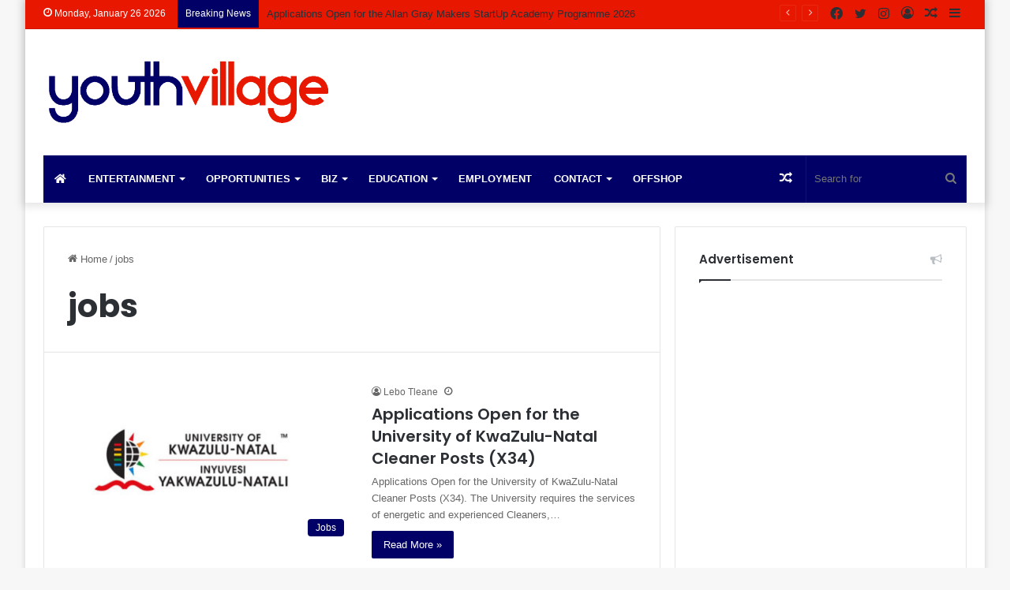

--- FILE ---
content_type: text/html; charset=UTF-8
request_url: https://youthvillage.co.za/tag/jobs-2/page/2/
body_size: 18743
content:
<!DOCTYPE html>
<html lang="en-US" class="" data-skin="light">
<head>
	<meta charset="UTF-8" />
	<link rel="profile" href="https://gmpg.org/xfn/11" />
	<meta name='robots' content='index, follow, max-image-preview:large, max-snippet:-1, max-video-preview:-1' />
	<style>img:is([sizes="auto" i], [sizes^="auto," i]) { contain-intrinsic-size: 3000px 1500px }</style>
	
	<!-- This site is optimized with the Yoast SEO plugin v26.8 - https://yoast.com/product/yoast-seo-wordpress/ -->
	<title>jobs Archives - Page 2 of 153 - Youth Village</title>
	<link rel="canonical" href="https://youthvillage.co.za/tag/jobs-2/page/2/" />
	<link rel="prev" href="https://youthvillage.co.za/tag/jobs-2/" />
	<link rel="next" href="https://youthvillage.co.za/tag/jobs-2/page/3/" />
	<meta property="og:locale" content="en_US" />
	<meta property="og:type" content="article" />
	<meta property="og:title" content="jobs Archives - Page 2 of 153 - Youth Village" />
	<meta property="og:url" content="https://youthvillage.co.za/tag/jobs-2/" />
	<meta property="og:site_name" content="Youth Village" />
	<script type="application/ld+json" class="yoast-schema-graph">{"@context":"https://schema.org","@graph":[{"@type":"CollectionPage","@id":"https://youthvillage.co.za/tag/jobs-2/","url":"https://youthvillage.co.za/tag/jobs-2/page/2/","name":"jobs Archives - Page 2 of 153 - Youth Village","isPartOf":{"@id":"https://youthvillage.co.za/#website"},"primaryImageOfPage":{"@id":"https://youthvillage.co.za/tag/jobs-2/page/2/#primaryimage"},"image":{"@id":"https://youthvillage.co.za/tag/jobs-2/page/2/#primaryimage"},"thumbnailUrl":"https://youthvillage.co.za/wp-content/uploads/2025/11/ukzn-logo-1200x720-1.jpg","breadcrumb":{"@id":"https://youthvillage.co.za/tag/jobs-2/page/2/#breadcrumb"},"inLanguage":"en-US"},{"@type":"ImageObject","inLanguage":"en-US","@id":"https://youthvillage.co.za/tag/jobs-2/page/2/#primaryimage","url":"https://youthvillage.co.za/wp-content/uploads/2025/11/ukzn-logo-1200x720-1.jpg","contentUrl":"https://youthvillage.co.za/wp-content/uploads/2025/11/ukzn-logo-1200x720-1.jpg","width":1200,"height":720},{"@type":"BreadcrumbList","@id":"https://youthvillage.co.za/tag/jobs-2/page/2/#breadcrumb","itemListElement":[{"@type":"ListItem","position":1,"name":"Home","item":"https://youthvillage.co.za/"},{"@type":"ListItem","position":2,"name":"jobs"}]},{"@type":"WebSite","@id":"https://youthvillage.co.za/#website","url":"https://youthvillage.co.za/","name":"Youth Village","description":"South Africa&#039;s Biggest Youth &amp; Student Online Magazine For SA Jobs , Bursaries, Internships, Entertainment News, Info on Employment , Business  &amp; Education.","potentialAction":[{"@type":"SearchAction","target":{"@type":"EntryPoint","urlTemplate":"https://youthvillage.co.za/?s={search_term_string}"},"query-input":{"@type":"PropertyValueSpecification","valueRequired":true,"valueName":"search_term_string"}}],"inLanguage":"en-US"}]}</script>
	<!-- / Yoast SEO plugin. -->


<link rel='dns-prefetch' href='//www.googletagmanager.com' />
<link rel="alternate" type="application/rss+xml" title="Youth Village &raquo; Feed" href="https://youthvillage.co.za/feed/" />
<link rel="alternate" type="application/rss+xml" title="Youth Village &raquo; Comments Feed" href="https://youthvillage.co.za/comments/feed/" />
<link rel="alternate" type="application/rss+xml" title="Youth Village &raquo; jobs Tag Feed" href="https://youthvillage.co.za/tag/jobs-2/feed/" />

		<style type="text/css">
			:root{
			
					--main-nav-background: #1f2024;
					--main-nav-secondry-background: rgba(0,0,0,0.2);
					--main-nav-primary-color: #0088ff;
					--main-nav-contrast-primary-color: #FFFFFF;
					--main-nav-text-color: #FFFFFF;
					--main-nav-secondry-text-color: rgba(225,255,255,0.5);
					--main-nav-main-border-color: rgba(255,255,255,0.07);
					--main-nav-secondry-border-color: rgba(255,255,255,0.04);
				
			}
		</style>
	<meta name="viewport" content="width=device-width, initial-scale=1.0" /><script type="text/javascript">
/* <![CDATA[ */
window._wpemojiSettings = {"baseUrl":"https:\/\/s.w.org\/images\/core\/emoji\/16.0.1\/72x72\/","ext":".png","svgUrl":"https:\/\/s.w.org\/images\/core\/emoji\/16.0.1\/svg\/","svgExt":".svg","source":{"concatemoji":"https:\/\/youthvillage.co.za\/wp-includes\/js\/wp-emoji-release.min.js?ver=6.8.3"}};
/*! This file is auto-generated */
!function(s,n){var o,i,e;function c(e){try{var t={supportTests:e,timestamp:(new Date).valueOf()};sessionStorage.setItem(o,JSON.stringify(t))}catch(e){}}function p(e,t,n){e.clearRect(0,0,e.canvas.width,e.canvas.height),e.fillText(t,0,0);var t=new Uint32Array(e.getImageData(0,0,e.canvas.width,e.canvas.height).data),a=(e.clearRect(0,0,e.canvas.width,e.canvas.height),e.fillText(n,0,0),new Uint32Array(e.getImageData(0,0,e.canvas.width,e.canvas.height).data));return t.every(function(e,t){return e===a[t]})}function u(e,t){e.clearRect(0,0,e.canvas.width,e.canvas.height),e.fillText(t,0,0);for(var n=e.getImageData(16,16,1,1),a=0;a<n.data.length;a++)if(0!==n.data[a])return!1;return!0}function f(e,t,n,a){switch(t){case"flag":return n(e,"\ud83c\udff3\ufe0f\u200d\u26a7\ufe0f","\ud83c\udff3\ufe0f\u200b\u26a7\ufe0f")?!1:!n(e,"\ud83c\udde8\ud83c\uddf6","\ud83c\udde8\u200b\ud83c\uddf6")&&!n(e,"\ud83c\udff4\udb40\udc67\udb40\udc62\udb40\udc65\udb40\udc6e\udb40\udc67\udb40\udc7f","\ud83c\udff4\u200b\udb40\udc67\u200b\udb40\udc62\u200b\udb40\udc65\u200b\udb40\udc6e\u200b\udb40\udc67\u200b\udb40\udc7f");case"emoji":return!a(e,"\ud83e\udedf")}return!1}function g(e,t,n,a){var r="undefined"!=typeof WorkerGlobalScope&&self instanceof WorkerGlobalScope?new OffscreenCanvas(300,150):s.createElement("canvas"),o=r.getContext("2d",{willReadFrequently:!0}),i=(o.textBaseline="top",o.font="600 32px Arial",{});return e.forEach(function(e){i[e]=t(o,e,n,a)}),i}function t(e){var t=s.createElement("script");t.src=e,t.defer=!0,s.head.appendChild(t)}"undefined"!=typeof Promise&&(o="wpEmojiSettingsSupports",i=["flag","emoji"],n.supports={everything:!0,everythingExceptFlag:!0},e=new Promise(function(e){s.addEventListener("DOMContentLoaded",e,{once:!0})}),new Promise(function(t){var n=function(){try{var e=JSON.parse(sessionStorage.getItem(o));if("object"==typeof e&&"number"==typeof e.timestamp&&(new Date).valueOf()<e.timestamp+604800&&"object"==typeof e.supportTests)return e.supportTests}catch(e){}return null}();if(!n){if("undefined"!=typeof Worker&&"undefined"!=typeof OffscreenCanvas&&"undefined"!=typeof URL&&URL.createObjectURL&&"undefined"!=typeof Blob)try{var e="postMessage("+g.toString()+"("+[JSON.stringify(i),f.toString(),p.toString(),u.toString()].join(",")+"));",a=new Blob([e],{type:"text/javascript"}),r=new Worker(URL.createObjectURL(a),{name:"wpTestEmojiSupports"});return void(r.onmessage=function(e){c(n=e.data),r.terminate(),t(n)})}catch(e){}c(n=g(i,f,p,u))}t(n)}).then(function(e){for(var t in e)n.supports[t]=e[t],n.supports.everything=n.supports.everything&&n.supports[t],"flag"!==t&&(n.supports.everythingExceptFlag=n.supports.everythingExceptFlag&&n.supports[t]);n.supports.everythingExceptFlag=n.supports.everythingExceptFlag&&!n.supports.flag,n.DOMReady=!1,n.readyCallback=function(){n.DOMReady=!0}}).then(function(){return e}).then(function(){var e;n.supports.everything||(n.readyCallback(),(e=n.source||{}).concatemoji?t(e.concatemoji):e.wpemoji&&e.twemoji&&(t(e.twemoji),t(e.wpemoji)))}))}((window,document),window._wpemojiSettings);
/* ]]> */
</script>
<style id='wp-emoji-styles-inline-css' type='text/css'>

	img.wp-smiley, img.emoji {
		display: inline !important;
		border: none !important;
		box-shadow: none !important;
		height: 1em !important;
		width: 1em !important;
		margin: 0 0.07em !important;
		vertical-align: -0.1em !important;
		background: none !important;
		padding: 0 !important;
	}
</style>
<link rel='stylesheet' id='wp-block-library-css' href='https://youthvillage.co.za/wp-includes/css/dist/block-library/style.min.css?ver=6.8.3' type='text/css' media='all' />
<style id='wp-block-library-theme-inline-css' type='text/css'>
.wp-block-audio :where(figcaption){color:#555;font-size:13px;text-align:center}.is-dark-theme .wp-block-audio :where(figcaption){color:#ffffffa6}.wp-block-audio{margin:0 0 1em}.wp-block-code{border:1px solid #ccc;border-radius:4px;font-family:Menlo,Consolas,monaco,monospace;padding:.8em 1em}.wp-block-embed :where(figcaption){color:#555;font-size:13px;text-align:center}.is-dark-theme .wp-block-embed :where(figcaption){color:#ffffffa6}.wp-block-embed{margin:0 0 1em}.blocks-gallery-caption{color:#555;font-size:13px;text-align:center}.is-dark-theme .blocks-gallery-caption{color:#ffffffa6}:root :where(.wp-block-image figcaption){color:#555;font-size:13px;text-align:center}.is-dark-theme :root :where(.wp-block-image figcaption){color:#ffffffa6}.wp-block-image{margin:0 0 1em}.wp-block-pullquote{border-bottom:4px solid;border-top:4px solid;color:currentColor;margin-bottom:1.75em}.wp-block-pullquote cite,.wp-block-pullquote footer,.wp-block-pullquote__citation{color:currentColor;font-size:.8125em;font-style:normal;text-transform:uppercase}.wp-block-quote{border-left:.25em solid;margin:0 0 1.75em;padding-left:1em}.wp-block-quote cite,.wp-block-quote footer{color:currentColor;font-size:.8125em;font-style:normal;position:relative}.wp-block-quote:where(.has-text-align-right){border-left:none;border-right:.25em solid;padding-left:0;padding-right:1em}.wp-block-quote:where(.has-text-align-center){border:none;padding-left:0}.wp-block-quote.is-large,.wp-block-quote.is-style-large,.wp-block-quote:where(.is-style-plain){border:none}.wp-block-search .wp-block-search__label{font-weight:700}.wp-block-search__button{border:1px solid #ccc;padding:.375em .625em}:where(.wp-block-group.has-background){padding:1.25em 2.375em}.wp-block-separator.has-css-opacity{opacity:.4}.wp-block-separator{border:none;border-bottom:2px solid;margin-left:auto;margin-right:auto}.wp-block-separator.has-alpha-channel-opacity{opacity:1}.wp-block-separator:not(.is-style-wide):not(.is-style-dots){width:100px}.wp-block-separator.has-background:not(.is-style-dots){border-bottom:none;height:1px}.wp-block-separator.has-background:not(.is-style-wide):not(.is-style-dots){height:2px}.wp-block-table{margin:0 0 1em}.wp-block-table td,.wp-block-table th{word-break:normal}.wp-block-table :where(figcaption){color:#555;font-size:13px;text-align:center}.is-dark-theme .wp-block-table :where(figcaption){color:#ffffffa6}.wp-block-video :where(figcaption){color:#555;font-size:13px;text-align:center}.is-dark-theme .wp-block-video :where(figcaption){color:#ffffffa6}.wp-block-video{margin:0 0 1em}:root :where(.wp-block-template-part.has-background){margin-bottom:0;margin-top:0;padding:1.25em 2.375em}
</style>
<style id='classic-theme-styles-inline-css' type='text/css'>
/*! This file is auto-generated */
.wp-block-button__link{color:#fff;background-color:#32373c;border-radius:9999px;box-shadow:none;text-decoration:none;padding:calc(.667em + 2px) calc(1.333em + 2px);font-size:1.125em}.wp-block-file__button{background:#32373c;color:#fff;text-decoration:none}
</style>
<style id='global-styles-inline-css' type='text/css'>
:root{--wp--preset--aspect-ratio--square: 1;--wp--preset--aspect-ratio--4-3: 4/3;--wp--preset--aspect-ratio--3-4: 3/4;--wp--preset--aspect-ratio--3-2: 3/2;--wp--preset--aspect-ratio--2-3: 2/3;--wp--preset--aspect-ratio--16-9: 16/9;--wp--preset--aspect-ratio--9-16: 9/16;--wp--preset--color--black: #000000;--wp--preset--color--cyan-bluish-gray: #abb8c3;--wp--preset--color--white: #ffffff;--wp--preset--color--pale-pink: #f78da7;--wp--preset--color--vivid-red: #cf2e2e;--wp--preset--color--luminous-vivid-orange: #ff6900;--wp--preset--color--luminous-vivid-amber: #fcb900;--wp--preset--color--light-green-cyan: #7bdcb5;--wp--preset--color--vivid-green-cyan: #00d084;--wp--preset--color--pale-cyan-blue: #8ed1fc;--wp--preset--color--vivid-cyan-blue: #0693e3;--wp--preset--color--vivid-purple: #9b51e0;--wp--preset--gradient--vivid-cyan-blue-to-vivid-purple: linear-gradient(135deg,rgba(6,147,227,1) 0%,rgb(155,81,224) 100%);--wp--preset--gradient--light-green-cyan-to-vivid-green-cyan: linear-gradient(135deg,rgb(122,220,180) 0%,rgb(0,208,130) 100%);--wp--preset--gradient--luminous-vivid-amber-to-luminous-vivid-orange: linear-gradient(135deg,rgba(252,185,0,1) 0%,rgba(255,105,0,1) 100%);--wp--preset--gradient--luminous-vivid-orange-to-vivid-red: linear-gradient(135deg,rgba(255,105,0,1) 0%,rgb(207,46,46) 100%);--wp--preset--gradient--very-light-gray-to-cyan-bluish-gray: linear-gradient(135deg,rgb(238,238,238) 0%,rgb(169,184,195) 100%);--wp--preset--gradient--cool-to-warm-spectrum: linear-gradient(135deg,rgb(74,234,220) 0%,rgb(151,120,209) 20%,rgb(207,42,186) 40%,rgb(238,44,130) 60%,rgb(251,105,98) 80%,rgb(254,248,76) 100%);--wp--preset--gradient--blush-light-purple: linear-gradient(135deg,rgb(255,206,236) 0%,rgb(152,150,240) 100%);--wp--preset--gradient--blush-bordeaux: linear-gradient(135deg,rgb(254,205,165) 0%,rgb(254,45,45) 50%,rgb(107,0,62) 100%);--wp--preset--gradient--luminous-dusk: linear-gradient(135deg,rgb(255,203,112) 0%,rgb(199,81,192) 50%,rgb(65,88,208) 100%);--wp--preset--gradient--pale-ocean: linear-gradient(135deg,rgb(255,245,203) 0%,rgb(182,227,212) 50%,rgb(51,167,181) 100%);--wp--preset--gradient--electric-grass: linear-gradient(135deg,rgb(202,248,128) 0%,rgb(113,206,126) 100%);--wp--preset--gradient--midnight: linear-gradient(135deg,rgb(2,3,129) 0%,rgb(40,116,252) 100%);--wp--preset--font-size--small: 13px;--wp--preset--font-size--medium: 20px;--wp--preset--font-size--large: 36px;--wp--preset--font-size--x-large: 42px;--wp--preset--spacing--20: 0.44rem;--wp--preset--spacing--30: 0.67rem;--wp--preset--spacing--40: 1rem;--wp--preset--spacing--50: 1.5rem;--wp--preset--spacing--60: 2.25rem;--wp--preset--spacing--70: 3.38rem;--wp--preset--spacing--80: 5.06rem;--wp--preset--shadow--natural: 6px 6px 9px rgba(0, 0, 0, 0.2);--wp--preset--shadow--deep: 12px 12px 50px rgba(0, 0, 0, 0.4);--wp--preset--shadow--sharp: 6px 6px 0px rgba(0, 0, 0, 0.2);--wp--preset--shadow--outlined: 6px 6px 0px -3px rgba(255, 255, 255, 1), 6px 6px rgba(0, 0, 0, 1);--wp--preset--shadow--crisp: 6px 6px 0px rgba(0, 0, 0, 1);}:where(.is-layout-flex){gap: 0.5em;}:where(.is-layout-grid){gap: 0.5em;}body .is-layout-flex{display: flex;}.is-layout-flex{flex-wrap: wrap;align-items: center;}.is-layout-flex > :is(*, div){margin: 0;}body .is-layout-grid{display: grid;}.is-layout-grid > :is(*, div){margin: 0;}:where(.wp-block-columns.is-layout-flex){gap: 2em;}:where(.wp-block-columns.is-layout-grid){gap: 2em;}:where(.wp-block-post-template.is-layout-flex){gap: 1.25em;}:where(.wp-block-post-template.is-layout-grid){gap: 1.25em;}.has-black-color{color: var(--wp--preset--color--black) !important;}.has-cyan-bluish-gray-color{color: var(--wp--preset--color--cyan-bluish-gray) !important;}.has-white-color{color: var(--wp--preset--color--white) !important;}.has-pale-pink-color{color: var(--wp--preset--color--pale-pink) !important;}.has-vivid-red-color{color: var(--wp--preset--color--vivid-red) !important;}.has-luminous-vivid-orange-color{color: var(--wp--preset--color--luminous-vivid-orange) !important;}.has-luminous-vivid-amber-color{color: var(--wp--preset--color--luminous-vivid-amber) !important;}.has-light-green-cyan-color{color: var(--wp--preset--color--light-green-cyan) !important;}.has-vivid-green-cyan-color{color: var(--wp--preset--color--vivid-green-cyan) !important;}.has-pale-cyan-blue-color{color: var(--wp--preset--color--pale-cyan-blue) !important;}.has-vivid-cyan-blue-color{color: var(--wp--preset--color--vivid-cyan-blue) !important;}.has-vivid-purple-color{color: var(--wp--preset--color--vivid-purple) !important;}.has-black-background-color{background-color: var(--wp--preset--color--black) !important;}.has-cyan-bluish-gray-background-color{background-color: var(--wp--preset--color--cyan-bluish-gray) !important;}.has-white-background-color{background-color: var(--wp--preset--color--white) !important;}.has-pale-pink-background-color{background-color: var(--wp--preset--color--pale-pink) !important;}.has-vivid-red-background-color{background-color: var(--wp--preset--color--vivid-red) !important;}.has-luminous-vivid-orange-background-color{background-color: var(--wp--preset--color--luminous-vivid-orange) !important;}.has-luminous-vivid-amber-background-color{background-color: var(--wp--preset--color--luminous-vivid-amber) !important;}.has-light-green-cyan-background-color{background-color: var(--wp--preset--color--light-green-cyan) !important;}.has-vivid-green-cyan-background-color{background-color: var(--wp--preset--color--vivid-green-cyan) !important;}.has-pale-cyan-blue-background-color{background-color: var(--wp--preset--color--pale-cyan-blue) !important;}.has-vivid-cyan-blue-background-color{background-color: var(--wp--preset--color--vivid-cyan-blue) !important;}.has-vivid-purple-background-color{background-color: var(--wp--preset--color--vivid-purple) !important;}.has-black-border-color{border-color: var(--wp--preset--color--black) !important;}.has-cyan-bluish-gray-border-color{border-color: var(--wp--preset--color--cyan-bluish-gray) !important;}.has-white-border-color{border-color: var(--wp--preset--color--white) !important;}.has-pale-pink-border-color{border-color: var(--wp--preset--color--pale-pink) !important;}.has-vivid-red-border-color{border-color: var(--wp--preset--color--vivid-red) !important;}.has-luminous-vivid-orange-border-color{border-color: var(--wp--preset--color--luminous-vivid-orange) !important;}.has-luminous-vivid-amber-border-color{border-color: var(--wp--preset--color--luminous-vivid-amber) !important;}.has-light-green-cyan-border-color{border-color: var(--wp--preset--color--light-green-cyan) !important;}.has-vivid-green-cyan-border-color{border-color: var(--wp--preset--color--vivid-green-cyan) !important;}.has-pale-cyan-blue-border-color{border-color: var(--wp--preset--color--pale-cyan-blue) !important;}.has-vivid-cyan-blue-border-color{border-color: var(--wp--preset--color--vivid-cyan-blue) !important;}.has-vivid-purple-border-color{border-color: var(--wp--preset--color--vivid-purple) !important;}.has-vivid-cyan-blue-to-vivid-purple-gradient-background{background: var(--wp--preset--gradient--vivid-cyan-blue-to-vivid-purple) !important;}.has-light-green-cyan-to-vivid-green-cyan-gradient-background{background: var(--wp--preset--gradient--light-green-cyan-to-vivid-green-cyan) !important;}.has-luminous-vivid-amber-to-luminous-vivid-orange-gradient-background{background: var(--wp--preset--gradient--luminous-vivid-amber-to-luminous-vivid-orange) !important;}.has-luminous-vivid-orange-to-vivid-red-gradient-background{background: var(--wp--preset--gradient--luminous-vivid-orange-to-vivid-red) !important;}.has-very-light-gray-to-cyan-bluish-gray-gradient-background{background: var(--wp--preset--gradient--very-light-gray-to-cyan-bluish-gray) !important;}.has-cool-to-warm-spectrum-gradient-background{background: var(--wp--preset--gradient--cool-to-warm-spectrum) !important;}.has-blush-light-purple-gradient-background{background: var(--wp--preset--gradient--blush-light-purple) !important;}.has-blush-bordeaux-gradient-background{background: var(--wp--preset--gradient--blush-bordeaux) !important;}.has-luminous-dusk-gradient-background{background: var(--wp--preset--gradient--luminous-dusk) !important;}.has-pale-ocean-gradient-background{background: var(--wp--preset--gradient--pale-ocean) !important;}.has-electric-grass-gradient-background{background: var(--wp--preset--gradient--electric-grass) !important;}.has-midnight-gradient-background{background: var(--wp--preset--gradient--midnight) !important;}.has-small-font-size{font-size: var(--wp--preset--font-size--small) !important;}.has-medium-font-size{font-size: var(--wp--preset--font-size--medium) !important;}.has-large-font-size{font-size: var(--wp--preset--font-size--large) !important;}.has-x-large-font-size{font-size: var(--wp--preset--font-size--x-large) !important;}
:where(.wp-block-post-template.is-layout-flex){gap: 1.25em;}:where(.wp-block-post-template.is-layout-grid){gap: 1.25em;}
:where(.wp-block-columns.is-layout-flex){gap: 2em;}:where(.wp-block-columns.is-layout-grid){gap: 2em;}
:root :where(.wp-block-pullquote){font-size: 1.5em;line-height: 1.6;}
</style>
<link rel='stylesheet' id='contact-form-7-css' href='https://youthvillage.co.za/wp-content/plugins/contact-form-7/includes/css/styles.css?ver=6.1.4' type='text/css' media='all' />
<link rel='stylesheet' id='wp-components-css' href='https://youthvillage.co.za/wp-includes/css/dist/components/style.min.css?ver=6.8.3' type='text/css' media='all' />
<link rel='stylesheet' id='godaddy-styles-css' href='https://youthvillage.co.za/wp-content/mu-plugins/vendor/wpex/godaddy-launch/includes/Dependencies/GoDaddy/Styles/build/latest.css?ver=2.0.2' type='text/css' media='all' />
<link rel='stylesheet' id='tie-css-base-css' href='https://youthvillage.co.za/wp-content/themes/jannah/assets/css/base.min.css?ver=6.3.1' type='text/css' media='all' />
<link rel='stylesheet' id='tie-css-styles-css' href='https://youthvillage.co.za/wp-content/themes/jannah/assets/css/style.min.css?ver=6.3.1' type='text/css' media='all' />
<link rel='stylesheet' id='tie-css-widgets-css' href='https://youthvillage.co.za/wp-content/themes/jannah/assets/css/widgets.min.css?ver=6.3.1' type='text/css' media='all' />
<link rel='stylesheet' id='tie-css-helpers-css' href='https://youthvillage.co.za/wp-content/themes/jannah/assets/css/helpers.min.css?ver=6.3.1' type='text/css' media='all' />
<link rel='stylesheet' id='tie-fontawesome5-css' href='https://youthvillage.co.za/wp-content/themes/jannah/assets/css/fontawesome.css?ver=6.3.1' type='text/css' media='all' />
<link rel='stylesheet' id='tie-css-ilightbox-css' href='https://youthvillage.co.za/wp-content/themes/jannah/assets/ilightbox/dark-skin/skin.css?ver=6.3.1' type='text/css' media='all' />
<style id='tie-css-ilightbox-inline-css' type='text/css'>
.wf-active .logo-text,.wf-active h1,.wf-active h2,.wf-active h3,.wf-active h4,.wf-active h5,.wf-active h6,.wf-active .the-subtitle{font-family: 'Poppins';}#main-nav .main-menu > ul > li > a{text-transform: uppercase;}:root:root{--brand-color: #010066;--dark-brand-color: #000034;--bright-color: #FFFFFF;--base-color: #2c2f34;}#reading-position-indicator{box-shadow: 0 0 10px rgba( 1,0,102,0.7);}#main-nav ul.menu > li.tie-current-menu > a,#main-nav ul.menu > li:hover > a,#main-nav .spinner > div,.main-menu .mega-links-head:after{background-color: !important;}#main-nav a,#main-nav .dropdown-social-icons li a span,#autocomplete-suggestions.search-in-main-nav a {color: #FFFFFF !important;}#main-nav .main-menu ul.menu > li.tie-current-menu,#theme-header nav .menu > li > .menu-sub-content{border-color: ;}#main-nav .spinner-circle:after{color: !important;}.main-nav-light #main-nav .menu-item-has-children li:hover > a:before,.main-nav-light #main-nav .mega-menu li:hover > a:before{border-left-color: #FFFFFF !important;}.rtl .main-nav-light #main-nav .menu-item-has-children li:hover > a:before,.rtl .main-nav-light #main-nav .mega-menu li:hover > a:before{border-right-color: #FFFFFF !important;border-left-color: transparent !important;}:root:root{--brand-color: #010066;--dark-brand-color: #000034;--bright-color: #FFFFFF;--base-color: #2c2f34;}#reading-position-indicator{box-shadow: 0 0 10px rgba( 1,0,102,0.7);}#main-nav ul.menu > li.tie-current-menu > a,#main-nav ul.menu > li:hover > a,#main-nav .spinner > div,.main-menu .mega-links-head:after{background-color: !important;}#main-nav a,#main-nav .dropdown-social-icons li a span,#autocomplete-suggestions.search-in-main-nav a {color: #FFFFFF !important;}#main-nav .main-menu ul.menu > li.tie-current-menu,#theme-header nav .menu > li > .menu-sub-content{border-color: ;}#main-nav .spinner-circle:after{color: !important;}.main-nav-light #main-nav .menu-item-has-children li:hover > a:before,.main-nav-light #main-nav .mega-menu li:hover > a:before{border-left-color: #FFFFFF !important;}.rtl .main-nav-light #main-nav .menu-item-has-children li:hover > a:before,.rtl .main-nav-light #main-nav .mega-menu li:hover > a:before{border-right-color: #FFFFFF !important;border-left-color: transparent !important;}#top-nav,#top-nav .sub-menu,#top-nav .comp-sub-menu,#top-nav .ticker-content,#top-nav .ticker-swipe,.top-nav-boxed #top-nav .topbar-wrapper,#autocomplete-suggestions.search-in-top-nav,#top-nav .guest-btn:not(:hover){background-color : #e81700;}#top-nav *,#autocomplete-suggestions.search-in-top-nav{border-color: rgba( 255,255,255,0.08);}#top-nav .icon-basecloud-bg:after{color: #e81700;}#top-nav,#top-nav .comp-sub-menu,#top-nav .tie-weather-widget{color: #ffffff;}#autocomplete-suggestions.search-in-top-nav .post-meta,#autocomplete-suggestions.search-in-top-nav .post-meta a:not(:hover){color: rgba( 255,255,255,0.7 );}#top-nav .weather-icon .icon-cloud,#top-nav .weather-icon .icon-basecloud-bg,#top-nav .weather-icon .icon-cloud-behind{color: #ffffff !important;}#top-nav .breaking-title{color: #FFFFFF;}#top-nav .breaking-title:before{background-color: #010066;}#top-nav .breaking-news-nav li:hover{background-color: #010066;border-color: #010066;}#main-nav .main-menu-wrapper,#main-nav .menu-sub-content,#main-nav .comp-sub-menu,#main-nav .guest-btn:not(:hover),#main-nav ul.cats-vertical li a.is-active,#main-nav ul.cats-vertical li a:hover,#autocomplete-suggestions.search-in-main-nav{background-color: #010066;}#main-nav{border-width: 0;}#theme-header #main-nav:not(.fixed-nav){bottom: 0;}#main-nav .icon-basecloud-bg:after{color: #010066;}#autocomplete-suggestions.search-in-main-nav{border-color: rgba(255,255,255,0.07);}.main-nav-boxed #main-nav .main-menu-wrapper{border-width: 0;}.tie-cat-2022,.tie-cat-item-2022 > span{background-color:#e67e22 !important;color:#FFFFFF !important;}.tie-cat-2022:after{border-top-color:#e67e22 !important;}.tie-cat-2022:hover{background-color:#c86004 !important;}.tie-cat-2022:hover:after{border-top-color:#c86004 !important;}.tie-cat-2025,.tie-cat-item-2025 > span{background-color:#2ecc71 !important;color:#FFFFFF !important;}.tie-cat-2025:after{border-top-color:#2ecc71 !important;}.tie-cat-2025:hover{background-color:#10ae53 !important;}.tie-cat-2025:hover:after{border-top-color:#10ae53 !important;}.tie-cat-2029,.tie-cat-item-2029 > span{background-color:#9b59b6 !important;color:#FFFFFF !important;}.tie-cat-2029:after{border-top-color:#9b59b6 !important;}.tie-cat-2029:hover{background-color:#7d3b98 !important;}.tie-cat-2029:hover:after{border-top-color:#7d3b98 !important;}.tie-cat-2032,.tie-cat-item-2032 > span{background-color:#34495e !important;color:#FFFFFF !important;}.tie-cat-2032:after{border-top-color:#34495e !important;}.tie-cat-2032:hover{background-color:#162b40 !important;}.tie-cat-2032:hover:after{border-top-color:#162b40 !important;}.tie-cat-2,.tie-cat-item-2 > span{background-color:#795548 !important;color:#FFFFFF !important;}.tie-cat-2:after{border-top-color:#795548 !important;}.tie-cat-2:hover{background-color:#5b372a !important;}.tie-cat-2:hover:after{border-top-color:#5b372a !important;}.tie-cat-2033,.tie-cat-item-2033 > span{background-color:#4CAF50 !important;color:#FFFFFF !important;}.tie-cat-2033:after{border-top-color:#4CAF50 !important;}.tie-cat-2033:hover{background-color:#2e9132 !important;}.tie-cat-2033:hover:after{border-top-color:#2e9132 !important;}@media (max-width: 991px){.side-aside.dark-skin{background: #2f88d6;background: -webkit-linear-gradient(135deg,#5933a2,#2f88d6 );background: -moz-linear-gradient(135deg,#5933a2,#2f88d6 );background: -o-linear-gradient(135deg,#5933a2,#2f88d6 );background: linear-gradient(135deg,#2f88d6,#5933a2 );}}
</style>
<script type="text/javascript" id="adrotate-groups-js-extra">
/* <![CDATA[ */
var impression_object = {"ajax_url":"https:\/\/youthvillage.co.za\/wp-admin\/admin-ajax.php"};
/* ]]> */
</script>
<script type="text/javascript" src="https://youthvillage.co.za/wp-content/plugins/adrotate/library/jquery.groups.js" id="adrotate-groups-js"></script>
<script type="text/javascript" id="adrotate-clicker-js-extra">
/* <![CDATA[ */
var click_object = {"ajax_url":"https:\/\/youthvillage.co.za\/wp-admin\/admin-ajax.php"};
/* ]]> */
</script>
<script type="text/javascript" src="https://youthvillage.co.za/wp-content/plugins/adrotate/library/jquery.clicker.js" id="adrotate-clicker-js"></script>
<script type="text/javascript" src="https://youthvillage.co.za/wp-includes/js/jquery/jquery.min.js?ver=3.7.1" id="jquery-core-js"></script>
<script type="text/javascript" src="https://youthvillage.co.za/wp-includes/js/jquery/jquery-migrate.min.js?ver=3.4.1" id="jquery-migrate-js"></script>
<script type="text/javascript" id="jquery-js-after">
/* <![CDATA[ */
jQuery(document).ready(function() {
	jQuery(".0ba033d4b3b2733028315e68f88b9cdf").click(function() {
		jQuery.post(
			"https://youthvillage.co.za/wp-admin/admin-ajax.php", {
				"action": "quick_adsense_onpost_ad_click",
				"quick_adsense_onpost_ad_index": jQuery(this).attr("data-index"),
				"quick_adsense_nonce": "020723ff73",
			}, function(response) { }
		);
	});
});
/* ]]> */
</script>

<!-- Google tag (gtag.js) snippet added by Site Kit -->
<!-- Google Analytics snippet added by Site Kit -->
<script type="text/javascript" src="https://www.googletagmanager.com/gtag/js?id=GT-5RMBCB8" id="google_gtagjs-js" async></script>
<script type="text/javascript" id="google_gtagjs-js-after">
/* <![CDATA[ */
window.dataLayer = window.dataLayer || [];function gtag(){dataLayer.push(arguments);}
gtag("set","linker",{"domains":["youthvillage.co.za"]});
gtag("js", new Date());
gtag("set", "developer_id.dZTNiMT", true);
gtag("config", "GT-5RMBCB8");
 window._googlesitekit = window._googlesitekit || {}; window._googlesitekit.throttledEvents = []; window._googlesitekit.gtagEvent = (name, data) => { var key = JSON.stringify( { name, data } ); if ( !! window._googlesitekit.throttledEvents[ key ] ) { return; } window._googlesitekit.throttledEvents[ key ] = true; setTimeout( () => { delete window._googlesitekit.throttledEvents[ key ]; }, 5 ); gtag( "event", name, { ...data, event_source: "site-kit" } ); }; 
/* ]]> */
</script>
<link rel="https://api.w.org/" href="https://youthvillage.co.za/wp-json/" /><link rel="alternate" title="JSON" type="application/json" href="https://youthvillage.co.za/wp-json/wp/v2/tags/237" /><link rel="EditURI" type="application/rsd+xml" title="RSD" href="https://youthvillage.co.za/xmlrpc.php?rsd" />

<!-- This site is using AdRotate v5.17.2 to display their advertisements - https://ajdg.solutions/ -->
<!-- AdRotate CSS -->
<style type="text/css" media="screen">
	.g { margin:0px; padding:0px; overflow:hidden; line-height:1; zoom:1; }
	.g img { height:auto; }
	.g-col { position:relative; float:left; }
	.g-col:first-child { margin-left: 0; }
	.g-col:last-child { margin-right: 0; }
	.g-1 { margin:0px;  width:100%; max-width:728px; height:100%; max-height:90px; }
	.g-2 { margin:0px;  width:100%; max-width:300px; height:100%; max-height:600px; }
	.g-5 { margin:0px;  width:100%; max-width:300px; height:100%; max-height:250px; }
	.g-7 { margin:0px;  width:100%; max-width:300px; height:100%; max-height:600px; }
	.g-9 { margin:0px;  width:100%; max-width:400px; height:100%; max-height:400px; }
	.g-11 { margin:0px;  width:100%; max-width:728px; height:100%; max-height:90px; }
	.g-7 { margin:0px;  width:100%; max-width:300px; height:100%; max-height:600px; }
	.g-13 { margin:0px;  width:100%; max-width:728px; height:100%; max-height:90px; }
	.g-14 { margin:0px;  width:100%; max-width:728px; height:100%; max-height:90px; }
	.g-2 { margin:0px;  width:100%; max-width:300px; height:100%; max-height:600px; }
	.g-12 { margin:0px;  width:100%; max-width:300px; height:100%; max-height:600px; }
	.g-13 { margin:0px;  width:100%; max-width:728px; height:100%; max-height:90px; }
	.g-1 { margin:0px;  width:100%; max-width:728px; height:100%; max-height:90px; }
	.g-14 { margin:0px;  width:100%; max-width:728px; height:100%; max-height:90px; }
	.g-3 { margin:0px 0px 0px 0px;width:100%; max-width:728px; height:100%; max-height:90px; }
	.g-6 { margin:0px 0px 0px 0px;width:100%; max-width:300px; height:100%; max-height:250px; }
	.g-8 { margin:0px 0px 0px 0px;width:100%; max-width:300px; height:100%; max-height:250px; }
	.g-9 { margin:0px 0px 0px 0px;width:100%; max-width:400px; height:100%; max-height:400px; }
	@media only screen and (max-width: 480px) {
		.g-col, .g-dyn, .g-single { width:100%; margin-left:0; margin-right:0; }
	}
</style>
<!-- /AdRotate CSS -->

<meta name="generator" content="Site Kit by Google 1.170.0" /><meta http-equiv="X-UA-Compatible" content="IE=edge"><script async src="https://pagead2.googlesyndication.com/pagead/js/adsbygoogle.js?client=ca-pub-9880737424968860"
     crossorigin="anonymous"></script>

<script type="text/javascript"><!--
  e9 = new Object();
  e9.snackbar = true;
//--></script>
<script type="text/javascript" src="https://tags.expo9.exponential.com/tags/YouthVillagecoza/Snackbar/tags.js"></script>

<script type="text/javascript">
  window._taboola = window._taboola || [];
  _taboola.push({article:'auto'});
  !function (e, f, u, i) {
    if (!document.getElementById(i)){
      e.async = 1;
      e.src = u;
      e.id = i;
      f.parentNode.insertBefore(e, f);
    }
  }(document.createElement('script'),
  document.getElementsByTagName('script')[0],
  '//cdn.taboola.com/libtrc/nine80digital-network/loader.js',
  'tb_loader_script');
  if(window.performance && typeof window.performance.mark == 'function')
    {window.performance.mark('tbl_ic');}
</script>

<script async src="https://securepubads.g.doubleclick.net/tag/js/gpt.js" crossorigin="anonymous"></script>
<script>
  window.googletag = window.googletag || {cmd: []};
  googletag.cmd.push(function() {
    googletag.defineSlot('/21796171171/300x250_980', [300, 250], 'div-gpt-ad-1759741198652-0').addService(googletag.pubads());
    googletag.pubads().enableSingleRequest();
    googletag.pubads().collapseEmptyDivs();
    googletag.pubads().setTargeting('page_url', ['page_url']);
    googletag.enableServices();
  });
</script>

<script async src="https://securepubads.g.doubleclick.net/tag/js/gpt.js" crossorigin="anonymous"></script>
<script>
  window.googletag = window.googletag || {cmd: []};
  googletag.cmd.push(function() {
    googletag.defineSlot('/21796171171/300x600_980', [300, 600], 'div-gpt-ad-1759741106790-0').addService(googletag.pubads());
    googletag.pubads().enableSingleRequest();
    googletag.pubads().collapseEmptyDivs();
    googletag.pubads().setTargeting('page_url', ['page_url']);
    googletag.enableServices();
  });
</script>

<script async src="https://securepubads.g.doubleclick.net/tag/js/gpt.js" crossorigin="anonymous"></script>
<script>
  window.googletag = window.googletag || {cmd: []};
  googletag.cmd.push(function() {
    googletag.defineSlot('/21796171171/728x90_980', [728, 90], 'div-gpt-ad-1759741015556-0').addService(googletag.pubads());
    googletag.pubads().enableSingleRequest();
    googletag.pubads().collapseEmptyDivs();
    googletag.pubads().setTargeting('page_url', ['page_url']);
    googletag.enableServices();
  });
</script>
<!-- AdRotate JS -->
<script type="text/javascript">
jQuery(document).ready(function(){
if(jQuery.fn.gslider) {
	jQuery('.g-1').gslider({ groupid: 1, speed: 6000 });
	jQuery('.g-2').gslider({ groupid: 2, speed: 6000 });
	jQuery('.g-3').gslider({ groupid: 3, speed: 6000 });
	jQuery('.g-5').gslider({ groupid: 5, speed: 6000 });
	jQuery('.g-6').gslider({ groupid: 6, speed: 6000 });
	jQuery('.g-7').gslider({ groupid: 7, speed: 6000 });
	jQuery('.g-8').gslider({ groupid: 8, speed: 6000 });
	jQuery('.g-9').gslider({ groupid: 9, speed: 8000 });
	jQuery('.g-12').gslider({ groupid: 12, speed: 6000 });
}
});
</script>
<!-- /AdRotate JS -->

<link rel="icon" href="https://youthvillage.co.za/wp-content/uploads/2025/12/cropped-IMG_3945-32x32.jpeg" sizes="32x32" />
<link rel="icon" href="https://youthvillage.co.za/wp-content/uploads/2025/12/cropped-IMG_3945-192x192.jpeg" sizes="192x192" />
<link rel="apple-touch-icon" href="https://youthvillage.co.za/wp-content/uploads/2025/12/cropped-IMG_3945-180x180.jpeg" />
<meta name="msapplication-TileImage" content="https://youthvillage.co.za/wp-content/uploads/2025/12/cropped-IMG_3945-270x270.jpeg" />
		<style type="text/css" id="wp-custom-css">
			.mobile_ads_view {
    padding-top: 30px;
}
.desktop_ads_view {
    padding-top: 30px;
}
@media only screen and (min-width: 768px) {
.mobile_ads_view{
		display: none;
}
} 

@media only screen and (max-width: 768px) {
.desktop_ads_view {
    display: none;
}
#stream-item-widget-6 {
    display: none;
}
#stream-item-widget-5 {
    display: none;
}
}
		</style>
		</head>

<body id="tie-body" class="archive paged tag tag-jobs-2 tag-237 paged-2 tag-paged-2 wp-theme-jannah boxed-layout wrapper-has-shadow block-head-1 magazine1 is-thumb-overlay-disabled is-desktop is-header-layout-3 has-header-ad sidebar-right has-sidebar hide_share_post_top hide_share_post_bottom">



<div class="background-overlay">

	<div id="tie-container" class="site tie-container">

		
		<div id="tie-wrapper">

			
<header id="theme-header" class="theme-header header-layout-3 main-nav-dark main-nav-default-dark main-nav-below main-nav-boxed has-stream-item top-nav-active top-nav-light top-nav-default-light top-nav-above has-shadow has-normal-width-logo mobile-header-default">
	
<nav id="top-nav"  class="has-date-breaking-components top-nav header-nav has-breaking-news" aria-label="Secondary Navigation">
	<div class="container">
		<div class="topbar-wrapper">

			
					<div class="topbar-today-date tie-icon">
						Monday, January 26 2026					</div>
					
			<div class="tie-alignleft">
				
<div class="breaking controls-is-active">

	<span class="breaking-title">
		<span class="tie-icon-bolt breaking-icon" aria-hidden="true"></span>
		<span class="breaking-title-text">Breaking News</span>
	</span>

	<ul id="breaking-news-in-header" class="breaking-news" data-type="reveal" data-arrows="true">

		
							<li class="news-item">
								<a href="https://youthvillage.co.za/2026/01/applications-open-for-the-allan-gray-makers-startup-academy-programme-2026/">Applications Open for the Allan Gray Makers StartUp Academy Programme 2026</a>
							</li>

							
							<li class="news-item">
								<a href="https://youthvillage.co.za/2026/01/hr-assistant-internship-at-gorima-durban/">HR Assistant Internship at Gorima Durban</a>
							</li>

							
							<li class="news-item">
								<a href="https://youthvillage.co.za/2026/01/bravo-le-rouxs-wife-dj-snab-breaks-her-silence-after-his-passing/">Bravo Le Roux’s Wife DJ Snab Breaks Her Silence After His Passing</a>
							</li>

							
							<li class="news-item">
								<a href="https://youthvillage.co.za/2026/01/big-brother-mzansis-ofentse-optimistic-about-a-brighter-future-after-eviction/">Big Brother Mzansi&#8217;s Ofentse Optimistic About A Brighter Future After Shocking Eviction</a>
							</li>

							
							<li class="news-item">
								<a href="https://youthvillage.co.za/2026/01/sales-assistant-opportunity-at-cotton-on-somerset-mall/">Sales Assistant Opportunity at Cotton On Somerset Mall</a>
							</li>

							
							<li class="news-item">
								<a href="https://youthvillage.co.za/2026/01/how-sa-celebrities-stepped-out-for-the-bridgerton-season-iv-premiere-in-cape-town/">How SA Celebrities Stepped Out for the Bridgerton Season IV Premiere In Cape Town</a>
							</li>

							
							<li class="news-item">
								<a href="https://youthvillage.co.za/2026/01/general-assistant-x5-drive-thru-yard-department-vacancy-at-brights-hardware-brackenfell/">General Assistant X5 Drive Thru Yard Department Vacancy at Brights Hardware Brackenfell</a>
							</li>

							
							<li class="news-item">
								<a href="https://youthvillage.co.za/2026/01/applications-open-for-the-clover-customer-service-centre-learnerships-2026/">Applications Open for the Clover Customer Service Centre Learnerships 2026</a>
							</li>

							
							<li class="news-item">
								<a href="https://youthvillage.co.za/2026/01/zwai-bala-celebrates-his-youngest-daughters-2nd-birthday/">Zwai Bala Celebrates His Youngest Daughter&#8217;s 2nd Birthday</a>
							</li>

							
							<li class="news-item">
								<a href="https://youthvillage.co.za/2026/01/manaka-ranaka-marks-a-full-year-since-the-untimely-passing-of-her-daughter-katlego/">Manaka Ranaka Marks A Full Year Since the Untimely Passing of Her Daughter Katlego</a>
							</li>

							
	</ul>
</div><!-- #breaking /-->
			</div><!-- .tie-alignleft /-->

			<div class="tie-alignright">
				<ul class="components">	<li class="side-aside-nav-icon menu-item custom-menu-link">
		<a href="#">
			<span class="tie-icon-navicon" aria-hidden="true"></span>
			<span class="screen-reader-text">Sidebar</span>
		</a>
	</li>
		<li class="random-post-icon menu-item custom-menu-link">
		<a href="/tag/jobs-2/page/2/?random-post=1" class="random-post" title="Random Article" rel="nofollow">
			<span class="tie-icon-random" aria-hidden="true"></span>
			<span class="screen-reader-text">Random Article</span>
		</a>
	</li>
	
	
		<li class=" popup-login-icon menu-item custom-menu-link">
			<a href="#" class="lgoin-btn tie-popup-trigger">
				<span class="tie-icon-author" aria-hidden="true"></span>
				<span class="screen-reader-text">Log In</span>			</a>
		</li>

			 <li class="social-icons-item"><a class="social-link instagram-social-icon" rel="external noopener nofollow" target="_blank" href="http://instagram.com/youthvillagesa"><span class="tie-social-icon tie-icon-instagram"></span><span class="screen-reader-text">Instagram</span></a></li><li class="social-icons-item"><a class="social-link twitter-social-icon" rel="external noopener nofollow" target="_blank" href="http://twitter.com/youthvillagesa"><span class="tie-social-icon tie-icon-twitter"></span><span class="screen-reader-text">Twitter</span></a></li><li class="social-icons-item"><a class="social-link facebook-social-icon" rel="external noopener nofollow" target="_blank" href="http://facebook.com/youthvillage"><span class="tie-social-icon tie-icon-facebook"></span><span class="screen-reader-text">Facebook</span></a></li> </ul><!-- Components -->			</div><!-- .tie-alignright /-->

		</div><!-- .topbar-wrapper /-->
	</div><!-- .container /-->
</nav><!-- #top-nav /-->

<div class="container header-container">
	<div class="tie-row logo-row">

		
		<div class="logo-wrapper">
			<div class="tie-col-md-4 logo-container clearfix">
				
		<div id="logo" class="image-logo" >

			
			<a title="Youth Village" href="https://youthvillage.co.za/">
				
				<picture class="tie-logo-default tie-logo-picture">
					<source class="tie-logo-source-default tie-logo-source" srcset="https://youthvillage.co.za/wp-content/uploads/2025/12/IMG_3944.png" media="(max-width:991px)">
					<source class="tie-logo-source-default tie-logo-source" srcset="https://youthvillage.co.za/wp-content/uploads/2025/12/IMG_3944.png">
					<img class="tie-logo-img-default tie-logo-img" src="https://youthvillage.co.za/wp-content/uploads/2025/12/IMG_3944.png" alt="Youth Village" width="1284" height="276" style="max-height:276px; width: auto;" />
				</picture>
						</a>

			
		</div><!-- #logo /-->

		<div id="mobile-header-components-area_2" class="mobile-header-components"><ul class="components"><li class="mobile-component_menu custom-menu-link"><a href="#" id="mobile-menu-icon" class=""><span class="tie-mobile-menu-icon nav-icon is-layout-1"></span><span class="screen-reader-text">Menu</span></a></li></ul></div>			</div><!-- .tie-col /-->
		</div><!-- .logo-wrapper /-->

		<div class="tie-col-md-8 stream-item stream-item-top-wrapper"><div class="stream-item-top"><div class="stream-item-size" style=""><div class="g g-1"><div class="g-dyn a-16 c-1"><script type="text/javascript"><!--
 e9 = new Object();
    e9.size = "970x250,728x90";
//--></script>
<script type="text/javascript" src="http://tags.expo9.exponential.com/tags/YouthVillagecoza/YouthVillageZA/tags.js"></script></div></div></div></div></div><!-- .tie-col /-->
	</div><!-- .tie-row /-->
</div><!-- .container /-->

<div class="main-nav-wrapper">
	<nav id="main-nav" data-skin="search-in-main-nav" class="main-nav header-nav live-search-parent"  aria-label="Primary Navigation">
		<div class="container">

			<div class="main-menu-wrapper">

				
				<div id="menu-components-wrap">

					


					<div class="main-menu main-menu-wrap tie-alignleft">
						<div id="main-nav-menu" class="main-menu header-menu"><ul id="menu-f-menu" class="menu"><li id="menu-item-58640" class="menu-item menu-item-type-custom menu-item-object-custom menu-item-home menu-item-58640"><a href="https://youthvillage.co.za/"><i class="fa fa-home"></i></a></li>
<li id="menu-item-58641" class="menu-item menu-item-type-taxonomy menu-item-object-category menu-item-has-children menu-item-58641"><a href="https://youthvillage.co.za/category/entertainment/">Entertainment</a>
<ul class="sub-menu menu-sub-content">
	<li id="menu-item-58644" class="menu-item menu-item-type-taxonomy menu-item-object-category menu-item-58644"><a href="https://youthvillage.co.za/category/entertainment/celeb-news/">Celeb News</a></li>
	<li id="menu-item-58646" class="menu-item menu-item-type-taxonomy menu-item-object-category menu-item-58646"><a href="https://youthvillage.co.za/category/entertainment/soap-teasers/">Soap Teasers</a></li>
	<li id="menu-item-58645" class="menu-item menu-item-type-taxonomy menu-item-object-category menu-item-58645"><a href="https://youthvillage.co.za/category/lifestyle/">Lifestyle</a></li>
	<li id="menu-item-60185" class="menu-item menu-item-type-taxonomy menu-item-object-category menu-item-60185"><a href="https://youthvillage.co.za/category/technology/">Technology</a></li>
	<li id="menu-item-172662" class="menu-item menu-item-type-taxonomy menu-item-object-category menu-item-172662"><a href="https://youthvillage.co.za/category/lifestyle/">Lifestyle</a></li>
</ul>
</li>
<li id="menu-item-58649" class="menu-item menu-item-type-taxonomy menu-item-object-category menu-item-has-children menu-item-58649"><a href="https://youthvillage.co.za/category/opportunities/">Opportunities</a>
<ul class="sub-menu menu-sub-content">
	<li id="menu-item-58655" class="menu-item menu-item-type-taxonomy menu-item-object-category menu-item-58655"><a href="https://youthvillage.co.za/category/opportunities/bursaries/">Bursaries</a></li>
	<li id="menu-item-58652" class="menu-item menu-item-type-taxonomy menu-item-object-category menu-item-58652"><a href="https://youthvillage.co.za/category/opportunities/jobs/">Jobs</a></li>
	<li id="menu-item-58651" class="menu-item menu-item-type-taxonomy menu-item-object-category menu-item-58651"><a href="https://youthvillage.co.za/category/opportunities/internships/">Internships</a></li>
	<li id="menu-item-58653" class="menu-item menu-item-type-taxonomy menu-item-object-category menu-item-58653"><a href="https://youthvillage.co.za/category/opportunities/leanerships/">Leanerships</a></li>
</ul>
</li>
<li id="menu-item-58656" class="menu-item menu-item-type-taxonomy menu-item-object-category menu-item-has-children menu-item-58656"><a href="https://youthvillage.co.za/category/business-2/">Biz</a>
<ul class="sub-menu menu-sub-content">
	<li id="menu-item-58659" class="menu-item menu-item-type-taxonomy menu-item-object-category menu-item-58659"><a href="https://youthvillage.co.za/category/finances/">Finances</a></li>
</ul>
</li>
<li id="menu-item-58657" class="menu-item menu-item-type-taxonomy menu-item-object-category menu-item-has-children menu-item-58657"><a href="https://youthvillage.co.za/category/education2/">Education</a>
<ul class="sub-menu menu-sub-content">
	<li id="menu-item-60764" class="menu-item menu-item-type-taxonomy menu-item-object-category menu-item-has-children menu-item-60764"><a href="https://youthvillage.co.za/category/youth/">Youth</a>
	<ul class="sub-menu menu-sub-content">
		<li id="menu-item-58660" class="menu-item menu-item-type-taxonomy menu-item-object-category menu-item-58660"><a href="https://youthvillage.co.za/category/health/">Health</a></li>
	</ul>
</li>
</ul>
</li>
<li id="menu-item-58658" class="menu-item menu-item-type-taxonomy menu-item-object-category menu-item-58658"><a href="https://youthvillage.co.za/category/employment2/">Employment</a></li>
<li id="menu-item-60177" class="menu-item menu-item-type-post_type menu-item-object-page menu-item-has-children menu-item-60177"><a href="https://youthvillage.co.za/contact-us/">Contact</a>
<ul class="sub-menu menu-sub-content">
	<li id="menu-item-60188" class="menu-item menu-item-type-post_type menu-item-object-page menu-item-60188"><a href="https://youthvillage.co.za/about-us/">About Us</a></li>
	<li id="menu-item-60176" class="menu-item menu-item-type-post_type menu-item-object-page menu-item-60176"><a href="https://youthvillage.co.za/advertise/">Advertise</a></li>
	<li id="menu-item-76214" class="menu-item menu-item-type-post_type menu-item-object-page menu-item-76214"><a href="https://youthvillage.co.za/privacy-policy/">Privacy Policy</a></li>
</ul>
</li>
<li id="menu-item-176297" class="menu-item menu-item-type-custom menu-item-object-custom menu-item-176297"><a href="http://offshop.co.za">OffShop</a></li>
</ul></div>					</div><!-- .main-menu.tie-alignleft /-->

					<ul class="components">			<li class="search-bar menu-item custom-menu-link" aria-label="Search">
				<form method="get" id="search" action="https://youthvillage.co.za/">
					<input id="search-input" class="is-ajax-search"  inputmode="search" type="text" name="s" title="Search for" placeholder="Search for" />
					<button id="search-submit" type="submit">
						<span class="tie-icon-search tie-search-icon" aria-hidden="true"></span>
						<span class="screen-reader-text">Search for</span>
					</button>
				</form>
			</li>
				<li class="random-post-icon menu-item custom-menu-link">
		<a href="/tag/jobs-2/page/2/?random-post=1" class="random-post" title="Random Article" rel="nofollow">
			<span class="tie-icon-random" aria-hidden="true"></span>
			<span class="screen-reader-text">Random Article</span>
		</a>
	</li>
	</ul><!-- Components -->
				</div><!-- #menu-components-wrap /-->
			</div><!-- .main-menu-wrapper /-->
		</div><!-- .container /-->

			</nav><!-- #main-nav /-->
</div><!-- .main-nav-wrapper /-->

</header>

<div id="content" class="site-content container"><div id="main-content-row" class="tie-row main-content-row">
	<div class="main-content tie-col-md-8 tie-col-xs-12" role="main">

		

			<header id="tag-title-section" class="entry-header-outer container-wrapper archive-title-wrapper">
				<nav id="breadcrumb"><a href="https://youthvillage.co.za/"><span class="tie-icon-home" aria-hidden="true"></span> Home</a><em class="delimiter">/</em><span class="current">jobs</span></nav><script type="application/ld+json">{"@context":"http:\/\/schema.org","@type":"BreadcrumbList","@id":"#Breadcrumb","itemListElement":[{"@type":"ListItem","position":1,"item":{"name":"Home","@id":"https:\/\/youthvillage.co.za\/"}}]}</script><h1 class="page-title">jobs</h1>			</header><!-- .entry-header-outer /-->

			
		<div class="mag-box wide-post-box">
			<div class="container-wrapper">
				<div class="mag-box-container clearfix">
					<ul id="posts-container" data-layout="default" data-settings="{'uncropped_image':'jannah-image-post','category_meta':true,'post_meta':true,'excerpt':'true','excerpt_length':'20','read_more':'true','read_more_text':false,'media_overlay':true,'title_length':0,'is_full':false,'is_category':false}" class="posts-items">
<li class="post-item  post-181289 post type-post status-publish format-standard has-post-thumbnail category-jobs tag-jobs-2 tag-opportunities tie-standard">

	
			<a aria-label="Applications Open for the University of KwaZulu-Natal Cleaner Posts (X34)" href="https://youthvillage.co.za/2025/11/applications-open-for-the-university-of-kwazulu-natal-cleaner-posts-x34/" class="post-thumb"><span class="post-cat-wrap"><span class="post-cat tie-cat-152">Jobs</span></span><img width="390" height="220" src="https://youthvillage.co.za/wp-content/uploads/2025/11/ukzn-logo-1200x720-1-390x220.jpg" class="attachment-jannah-image-large size-jannah-image-large wp-post-image" alt="" decoding="async" fetchpriority="high" /></a>
	<div class="post-details">

		<div class="post-meta clearfix"><span class="author-meta single-author no-avatars"><span class="meta-item meta-author-wrapper meta-author-11842"><span class="meta-author"><a href="https://youthvillage.co.za/author/lebotleane/" class="author-name tie-icon" title="Lebo Tleane">Lebo Tleane</a></span></span></span><span class="date meta-item tie-icon"></span><div class="tie-alignright"></div></div><!-- .post-meta -->
		<h2 class="post-title"><a href="https://youthvillage.co.za/2025/11/applications-open-for-the-university-of-kwazulu-natal-cleaner-posts-x34/">Applications Open for the University of KwaZulu-Natal Cleaner Posts (X34)</a></h2>

						<p class="post-excerpt">Applications Open for the University of KwaZulu-Natal Cleaner Posts (X34). The University requires the services of energetic and experienced Cleaners,&hellip;</p>
				<a class="more-link button" href="https://youthvillage.co.za/2025/11/applications-open-for-the-university-of-kwazulu-natal-cleaner-posts-x34/">Read More &raquo;</a>	</div>
</li>

<li class="post-item  post-180942 post type-post status-publish format-standard has-post-thumbnail category-jobs tag-jobs-2 tag-opportunities tie-standard">

	
			<a aria-label="Auditions Open for the Bonnie Lee Bouman Dancers/Actors Gig" href="https://youthvillage.co.za/2025/11/auditions-open-for-the-bonnie-lee-bouman-dancers-actors-gig/" class="post-thumb"><span class="post-cat-wrap"><span class="post-cat tie-cat-152">Jobs</span></span><img width="390" height="220" src="https://youthvillage.co.za/wp-content/uploads/2025/11/Bonnie-Lee-Bouman-390x220.png" class="attachment-jannah-image-large size-jannah-image-large wp-post-image" alt="" decoding="async" /></a>
	<div class="post-details">

		<div class="post-meta clearfix"><span class="author-meta single-author no-avatars"><span class="meta-item meta-author-wrapper meta-author-11842"><span class="meta-author"><a href="https://youthvillage.co.za/author/lebotleane/" class="author-name tie-icon" title="Lebo Tleane">Lebo Tleane</a></span></span></span><span class="date meta-item tie-icon"></span><div class="tie-alignright"></div></div><!-- .post-meta -->
		<h2 class="post-title"><a href="https://youthvillage.co.za/2025/11/auditions-open-for-the-bonnie-lee-bouman-dancers-actors-gig/">Auditions Open for the Bonnie Lee Bouman Dancers/Actors Gig</a></h2>

						<p class="post-excerpt">Auditions Open for the Bonnie Lee Bouman Dancers/Actors Gig. Bonnie Lee Bouman Casting is urgently looking for Dancers/Actors who are&hellip;</p>
				<a class="more-link button" href="https://youthvillage.co.za/2025/11/auditions-open-for-the-bonnie-lee-bouman-dancers-actors-gig/">Read More &raquo;</a>	</div>
</li>

<li class="post-item  post-180917 post type-post status-publish format-standard has-post-thumbnail category-jobs tag-jobs-2 tag-opportunities tie-standard">

	
			<a aria-label="Applications Open for the Mastercard Graduate Programme (Associate Managing Consultants)" href="https://youthvillage.co.za/2025/11/applications-open-for-the-mastercard-graduate-programme-associate-managing-consultants/" class="post-thumb"><span class="post-cat-wrap"><span class="post-cat tie-cat-152">Jobs</span></span><img width="1" height="1" src="https://youthvillage.co.za/wp-content/uploads/2025/11/Mastercard-logo.svg" class="attachment-jannah-image-large size-jannah-image-large wp-post-image" alt="" decoding="async" /></a>
	<div class="post-details">

		<div class="post-meta clearfix"><span class="author-meta single-author no-avatars"><span class="meta-item meta-author-wrapper meta-author-11842"><span class="meta-author"><a href="https://youthvillage.co.za/author/lebotleane/" class="author-name tie-icon" title="Lebo Tleane">Lebo Tleane</a></span></span></span><span class="date meta-item tie-icon"></span><div class="tie-alignright"></div></div><!-- .post-meta -->
		<h2 class="post-title"><a href="https://youthvillage.co.za/2025/11/applications-open-for-the-mastercard-graduate-programme-associate-managing-consultants/">Applications Open for the Mastercard Graduate Programme (Associate Managing Consultants)</a></h2>

						<p class="post-excerpt">Applications Open for the Mastercard Graduate Programme (Associate Managing Consultants). Mastercard is looking for passionate and talented graduates, who share&hellip;</p>
				<a class="more-link button" href="https://youthvillage.co.za/2025/11/applications-open-for-the-mastercard-graduate-programme-associate-managing-consultants/">Read More &raquo;</a>	</div>
</li>

<li class="post-item  post-180815 post type-post status-publish format-standard has-post-thumbnail category-jobs tag-jobs-2 tag-opportunities tie-standard">

	
			<a aria-label="Applications Open for the Vaal University of Technology Part-time Lab Assistant Posts" href="https://youthvillage.co.za/2025/11/applications-open-for-the-vaal-university-of-technology-part-time-lab-assistant-posts/" class="post-thumb"><span class="post-cat-wrap"><span class="post-cat tie-cat-152">Jobs</span></span><img width="390" height="220" src="https://youthvillage.co.za/wp-content/uploads/2025/11/Vaal-University-of-Technology-e1762771613756-390x220.jpg" class="attachment-jannah-image-large size-jannah-image-large wp-post-image" alt="" decoding="async" loading="lazy" /></a>
	<div class="post-details">

		<div class="post-meta clearfix"><span class="author-meta single-author no-avatars"><span class="meta-item meta-author-wrapper meta-author-11842"><span class="meta-author"><a href="https://youthvillage.co.za/author/lebotleane/" class="author-name tie-icon" title="Lebo Tleane">Lebo Tleane</a></span></span></span><span class="date meta-item tie-icon"></span><div class="tie-alignright"></div></div><!-- .post-meta -->
		<h2 class="post-title"><a href="https://youthvillage.co.za/2025/11/applications-open-for-the-vaal-university-of-technology-part-time-lab-assistant-posts/">Applications Open for the Vaal University of Technology Part-time Lab Assistant Posts</a></h2>

						<p class="post-excerpt">Applications Open for the Vaal University of Technology Part-time Lab Assistant Posts. Exciting opportunities are available for dedicated and skilled&hellip;</p>
				<a class="more-link button" href="https://youthvillage.co.za/2025/11/applications-open-for-the-vaal-university-of-technology-part-time-lab-assistant-posts/">Read More &raquo;</a>	</div>
</li>

<li class="post-item  post-180681 post type-post status-publish format-standard has-post-thumbnail category-jobs tag-jobs-2 tag-opportunities tie-standard">

	
			<a aria-label="Applications Open for the Department of Defence (DOD) Entry Level Secretary Post" href="https://youthvillage.co.za/2025/11/applications-open-for-the-department-of-defence-dod-entry-level-secretary-post/" class="post-thumb"><span class="post-cat-wrap"><span class="post-cat tie-cat-152">Jobs</span></span><img width="390" height="220" src="https://youthvillage.co.za/wp-content/uploads/2025/11/defence_orig-390x220.jpg" class="attachment-jannah-image-large size-jannah-image-large wp-post-image" alt="" decoding="async" loading="lazy" /></a>
	<div class="post-details">

		<div class="post-meta clearfix"><span class="author-meta single-author no-avatars"><span class="meta-item meta-author-wrapper meta-author-11842"><span class="meta-author"><a href="https://youthvillage.co.za/author/lebotleane/" class="author-name tie-icon" title="Lebo Tleane">Lebo Tleane</a></span></span></span><span class="date meta-item tie-icon"></span><div class="tie-alignright"></div></div><!-- .post-meta -->
		<h2 class="post-title"><a href="https://youthvillage.co.za/2025/11/applications-open-for-the-department-of-defence-dod-entry-level-secretary-post/">Applications Open for the Department of Defence (DOD) Entry Level Secretary Post</a></h2>

						<p class="post-excerpt">Applications Open for the Department of Defence (DOD) Entry Level Secretary Post. The Department of Defence invites unemployed youth to&hellip;</p>
				<a class="more-link button" href="https://youthvillage.co.za/2025/11/applications-open-for-the-department-of-defence-dod-entry-level-secretary-post/">Read More &raquo;</a>	</div>
</li>

<li class="post-item  post-180636 post type-post status-publish format-standard has-post-thumbnail category-jobs tag-jobs-2 tag-opportunities tie-standard">

	
			<a aria-label="Applications Open for the Ster-Kinekor Theatres Multi Skilled Employee Programme 2026" href="https://youthvillage.co.za/2025/11/applications-open-for-the-ster-kinekor-theatres-multi-skilled-employee-programme-2026/" class="post-thumb"><span class="post-cat-wrap"><span class="post-cat tie-cat-152">Jobs</span></span><img width="390" height="220" src="https://youthvillage.co.za/wp-content/uploads/2025/11/Ster-kinekor-390x220.jpg" class="attachment-jannah-image-large size-jannah-image-large wp-post-image" alt="" decoding="async" loading="lazy" srcset="https://youthvillage.co.za/wp-content/uploads/2025/11/Ster-kinekor-390x220.jpg 390w, https://youthvillage.co.za/wp-content/uploads/2025/11/Ster-kinekor-300x169.jpg 300w, https://youthvillage.co.za/wp-content/uploads/2025/11/Ster-kinekor.jpg 640w" sizes="auto, (max-width: 390px) 100vw, 390px" /></a>
	<div class="post-details">

		<div class="post-meta clearfix"><span class="author-meta single-author no-avatars"><span class="meta-item meta-author-wrapper meta-author-11842"><span class="meta-author"><a href="https://youthvillage.co.za/author/lebotleane/" class="author-name tie-icon" title="Lebo Tleane">Lebo Tleane</a></span></span></span><span class="date meta-item tie-icon"></span><div class="tie-alignright"></div></div><!-- .post-meta -->
		<h2 class="post-title"><a href="https://youthvillage.co.za/2025/11/applications-open-for-the-ster-kinekor-theatres-multi-skilled-employee-programme-2026/">Applications Open for the Ster-Kinekor Theatres Multi Skilled Employee Programme 2026</a></h2>

						<p class="post-excerpt">Applications Open for the Ster-Kinekor Theatres Multi Skilled Employee Programme 2026. The incumbent will be responsible to work as Cashier&hellip;</p>
				<a class="more-link button" href="https://youthvillage.co.za/2025/11/applications-open-for-the-ster-kinekor-theatres-multi-skilled-employee-programme-2026/">Read More &raquo;</a>	</div>
</li>

<li class="post-item  post-180609 post type-post status-publish format-standard has-post-thumbnail category-jobs tag-jobs-2 tag-opportunities tie-standard">

	
			<a aria-label="Applications Open for the Lancet Administration Clerk Post: Cape Town" href="https://youthvillage.co.za/2025/11/applications-open-for-the-lancet-administration-clerk-post-cape-town/" class="post-thumb"><span class="post-cat-wrap"><span class="post-cat tie-cat-152">Jobs</span></span><img width="390" height="220" src="https://youthvillage.co.za/wp-content/uploads/2025/11/Lancet-labs-logo-1024x576-1-390x220.png" class="attachment-jannah-image-large size-jannah-image-large wp-post-image" alt="" decoding="async" loading="lazy" srcset="https://youthvillage.co.za/wp-content/uploads/2025/11/Lancet-labs-logo-1024x576-1-390x220.png 390w, https://youthvillage.co.za/wp-content/uploads/2025/11/Lancet-labs-logo-1024x576-1-300x169.png 300w, https://youthvillage.co.za/wp-content/uploads/2025/11/Lancet-labs-logo-1024x576-1-768x432.png 768w, https://youthvillage.co.za/wp-content/uploads/2025/11/Lancet-labs-logo-1024x576-1.png 1024w" sizes="auto, (max-width: 390px) 100vw, 390px" /></a>
	<div class="post-details">

		<div class="post-meta clearfix"><span class="author-meta single-author no-avatars"><span class="meta-item meta-author-wrapper meta-author-11842"><span class="meta-author"><a href="https://youthvillage.co.za/author/lebotleane/" class="author-name tie-icon" title="Lebo Tleane">Lebo Tleane</a></span></span></span><span class="date meta-item tie-icon"></span><div class="tie-alignright"></div></div><!-- .post-meta -->
		<h2 class="post-title"><a href="https://youthvillage.co.za/2025/11/applications-open-for-the-lancet-administration-clerk-post-cape-town/">Applications Open for the Lancet Administration Clerk Post: Cape Town</a></h2>

						<p class="post-excerpt">Applications Open for the Lancet Administration Clerk Post: Cape Town. An opportunity has presented itself to appoint a suitably qualified&hellip;</p>
				<a class="more-link button" href="https://youthvillage.co.za/2025/11/applications-open-for-the-lancet-administration-clerk-post-cape-town/">Read More &raquo;</a>	</div>
</li>

<li class="post-item  post-180560 post type-post status-publish format-standard has-post-thumbnail category-jobs tag-jobs-2 tag-opportunities tie-standard">

	
			<a aria-label="Applications Open for the Barloworld Equipment Mechanical Assistant Post" href="https://youthvillage.co.za/2025/11/applications-open-for-the-barloworld-equipment-mechanical-assistant-post/" class="post-thumb"><span class="post-cat-wrap"><span class="post-cat tie-cat-152">Jobs</span></span><img width="390" height="220" src="https://youthvillage.co.za/wp-content/uploads/2025/11/barloworld-390x220.jpg" class="attachment-jannah-image-large size-jannah-image-large wp-post-image" alt="" decoding="async" loading="lazy" /></a>
	<div class="post-details">

		<div class="post-meta clearfix"><span class="author-meta single-author no-avatars"><span class="meta-item meta-author-wrapper meta-author-11842"><span class="meta-author"><a href="https://youthvillage.co.za/author/lebotleane/" class="author-name tie-icon" title="Lebo Tleane">Lebo Tleane</a></span></span></span><span class="date meta-item tie-icon"></span><div class="tie-alignright"></div></div><!-- .post-meta -->
		<h2 class="post-title"><a href="https://youthvillage.co.za/2025/11/applications-open-for-the-barloworld-equipment-mechanical-assistant-post/">Applications Open for the Barloworld Equipment Mechanical Assistant Post</a></h2>

						<p class="post-excerpt">Applications Open for the Barloworld Equipment Mechanical Assistant Post. The successful incumbent will be based at Bellville Power, ZA, and&hellip;</p>
				<a class="more-link button" href="https://youthvillage.co.za/2025/11/applications-open-for-the-barloworld-equipment-mechanical-assistant-post/">Read More &raquo;</a>	</div>
</li>

<li class="post-item  post-180518 post type-post status-publish format-standard has-post-thumbnail category-jobs tag-jobs-2 tag-opportunities tie-standard">

	
			<a aria-label="Applications Open for the NWK General Clerk Job Post" href="https://youthvillage.co.za/2025/11/applications-open-for-the-nwk-general-clerk-job-post/" class="post-thumb"><span class="post-cat-wrap"><span class="post-cat tie-cat-152">Jobs</span></span><img width="390" height="220" src="https://youthvillage.co.za/wp-content/uploads/2025/11/NWK-e1762167989789-390x220.jpg" class="attachment-jannah-image-large size-jannah-image-large wp-post-image" alt="" decoding="async" loading="lazy" /></a>
	<div class="post-details">

		<div class="post-meta clearfix"><span class="author-meta single-author no-avatars"><span class="meta-item meta-author-wrapper meta-author-11842"><span class="meta-author"><a href="https://youthvillage.co.za/author/lebotleane/" class="author-name tie-icon" title="Lebo Tleane">Lebo Tleane</a></span></span></span><span class="date meta-item tie-icon"></span><div class="tie-alignright"></div></div><!-- .post-meta -->
		<h2 class="post-title"><a href="https://youthvillage.co.za/2025/11/applications-open-for-the-nwk-general-clerk-job-post/">Applications Open for the NWK General Clerk Job Post</a></h2>

						<p class="post-excerpt">Applications Open for the NWK General Clerk Job Post. Are you a highly organized and detail-oriented individual looking to kickstart&hellip;</p>
				<a class="more-link button" href="https://youthvillage.co.za/2025/11/applications-open-for-the-nwk-general-clerk-job-post/">Read More &raquo;</a>	</div>
</li>

<li class="post-item  post-180354 post type-post status-publish format-standard has-post-thumbnail category-jobs tag-jobs-2 tag-opportunities tie-standard">

	
			<a aria-label="Applications Open for the PSiRA Queue Marshall Job Vacancies" href="https://youthvillage.co.za/2025/10/applications-open-for-the-psira-queue-marshall-job-vacancies/" class="post-thumb"><span class="post-cat-wrap"><span class="post-cat tie-cat-152">Jobs</span></span><img width="390" height="220" src="https://youthvillage.co.za/wp-content/uploads/2025/10/PSIRA-390x220.png" class="attachment-jannah-image-large size-jannah-image-large wp-post-image" alt="" decoding="async" loading="lazy" /></a>
	<div class="post-details">

		<div class="post-meta clearfix"><span class="author-meta single-author no-avatars"><span class="meta-item meta-author-wrapper meta-author-11842"><span class="meta-author"><a href="https://youthvillage.co.za/author/lebotleane/" class="author-name tie-icon" title="Lebo Tleane">Lebo Tleane</a></span></span></span><span class="date meta-item tie-icon"></span><div class="tie-alignright"></div></div><!-- .post-meta -->
		<h2 class="post-title"><a href="https://youthvillage.co.za/2025/10/applications-open-for-the-psira-queue-marshall-job-vacancies/">Applications Open for the PSiRA Queue Marshall Job Vacancies</a></h2>

						<p class="post-excerpt">Applications Open for the PSiRA Queue Marshall Job Vacancies. PSiRA has opportunities for Queue Marshalls on a 6 Months Fixed-Term&hellip;</p>
				<a class="more-link button" href="https://youthvillage.co.za/2025/10/applications-open-for-the-psira-queue-marshall-job-vacancies/">Read More &raquo;</a>	</div>
</li>

<li class="post-item  post-180168 post type-post status-publish format-standard has-post-thumbnail category-jobs tag-jobs-2 tag-opportunities tie-standard">

	
			<a aria-label="Applications Open for the Fidelity Services Group Receptionist Post" href="https://youthvillage.co.za/2025/10/applications-open-for-the-fidelity-services-group-receptionist-post/" class="post-thumb"><span class="post-cat-wrap"><span class="post-cat tie-cat-152">Jobs</span></span><img width="390" height="220" src="https://youthvillage.co.za/wp-content/uploads/2025/10/Fidelity-Services-Group-390x220.jpg" class="attachment-jannah-image-large size-jannah-image-large wp-post-image" alt="" decoding="async" loading="lazy" /></a>
	<div class="post-details">

		<div class="post-meta clearfix"><span class="author-meta single-author no-avatars"><span class="meta-item meta-author-wrapper meta-author-11842"><span class="meta-author"><a href="https://youthvillage.co.za/author/lebotleane/" class="author-name tie-icon" title="Lebo Tleane">Lebo Tleane</a></span></span></span><span class="date meta-item tie-icon"></span><div class="tie-alignright"></div></div><!-- .post-meta -->
		<h2 class="post-title"><a href="https://youthvillage.co.za/2025/10/applications-open-for-the-fidelity-services-group-receptionist-post/">Applications Open for the Fidelity Services Group Receptionist Post</a></h2>

						<p class="post-excerpt">Applications Open for the Fidelity Services Group Receptionist Post. Fidelity Services Group invites interested and suitably qualified candidates to apply&hellip;</p>
				<a class="more-link button" href="https://youthvillage.co.za/2025/10/applications-open-for-the-fidelity-services-group-receptionist-post/">Read More &raquo;</a>	</div>
</li>

<li class="post-item  post-180110 post type-post status-publish format-standard has-post-thumbnail category-jobs tag-jobs-2 tag-opportunities tie-standard">

	
			<a aria-label="Applications Open for the Timberland Flexi Sales Associate Post (JHB South)" href="https://youthvillage.co.za/2025/10/applications-open-for-the-timberland-flexi-sales-associate-post-jhb-south/" class="post-thumb"><span class="post-cat-wrap"><span class="post-cat tie-cat-152">Jobs</span></span><img width="390" height="220" src="https://youthvillage.co.za/wp-content/uploads/2025/10/Timberland-Logo-390x220.png" class="attachment-jannah-image-large size-jannah-image-large wp-post-image" alt="" decoding="async" loading="lazy" srcset="https://youthvillage.co.za/wp-content/uploads/2025/10/Timberland-Logo-390x220.png 390w, https://youthvillage.co.za/wp-content/uploads/2025/10/Timberland-Logo-300x169.png 300w, https://youthvillage.co.za/wp-content/uploads/2025/10/Timberland-Logo-1024x576.png 1024w, https://youthvillage.co.za/wp-content/uploads/2025/10/Timberland-Logo-768x432.png 768w, https://youthvillage.co.za/wp-content/uploads/2025/10/Timberland-Logo-1536x864.png 1536w, https://youthvillage.co.za/wp-content/uploads/2025/10/Timberland-Logo-2048x1152.png 2048w" sizes="auto, (max-width: 390px) 100vw, 390px" /></a>
	<div class="post-details">

		<div class="post-meta clearfix"><span class="author-meta single-author no-avatars"><span class="meta-item meta-author-wrapper meta-author-11842"><span class="meta-author"><a href="https://youthvillage.co.za/author/lebotleane/" class="author-name tie-icon" title="Lebo Tleane">Lebo Tleane</a></span></span></span><span class="date meta-item tie-icon"></span><div class="tie-alignright"></div></div><!-- .post-meta -->
		<h2 class="post-title"><a href="https://youthvillage.co.za/2025/10/applications-open-for-the-timberland-flexi-sales-associate-post-jhb-south/">Applications Open for the Timberland Flexi Sales Associate Post (JHB South)</a></h2>

						<p class="post-excerpt">Applications Open for the Timberland Flexi Sales Associate Post (JHB South). This is Student/Graduate work level post, and the successful&hellip;</p>
				<a class="more-link button" href="https://youthvillage.co.za/2025/10/applications-open-for-the-timberland-flexi-sales-associate-post-jhb-south/">Read More &raquo;</a>	</div>
</li>

<li class="post-item  post-180081 post type-post status-publish format-standard has-post-thumbnail category-jobs tag-jobs-2 tag-opportunities tie-standard">

	
			<a aria-label="Applications Open for the Department of Land Reform and Rural Development Entry Level Registry Clerk Job Opportunities" href="https://youthvillage.co.za/2025/10/applications-open-for-the-department-of-land-reform-and-rural-development-entry-level-registry-clerk-job-opportunities/" class="post-thumb"><span class="post-cat-wrap"><span class="post-cat tie-cat-152">Jobs</span></span><img width="390" height="220" src="https://youthvillage.co.za/wp-content/uploads/2025/10/Department-of-Land-Reform-and-Rural-Development-e1761159666352-390x220.jpg" class="attachment-jannah-image-large size-jannah-image-large wp-post-image" alt="" decoding="async" loading="lazy" /></a>
	<div class="post-details">

		<div class="post-meta clearfix"><span class="author-meta single-author no-avatars"><span class="meta-item meta-author-wrapper meta-author-11842"><span class="meta-author"><a href="https://youthvillage.co.za/author/lebotleane/" class="author-name tie-icon" title="Lebo Tleane">Lebo Tleane</a></span></span></span><span class="date meta-item tie-icon"></span><div class="tie-alignright"></div></div><!-- .post-meta -->
		<h2 class="post-title"><a href="https://youthvillage.co.za/2025/10/applications-open-for-the-department-of-land-reform-and-rural-development-entry-level-registry-clerk-job-opportunities/">Applications Open for the Department of Land Reform and Rural Development Entry Level Registry Clerk Job Opportunities</a></h2>

						<p class="post-excerpt">Applications Open for the Department of Land Reform and Rural Development Entry Level Registry Clerk Job Opportunities. The Department of&hellip;</p>
				<a class="more-link button" href="https://youthvillage.co.za/2025/10/applications-open-for-the-department-of-land-reform-and-rural-development-entry-level-registry-clerk-job-opportunities/">Read More &raquo;</a>	</div>
</li>

<li class="post-item  post-180056 post type-post status-publish format-standard has-post-thumbnail category-jobs tag-jobs-2 tag-opportunities tie-standard">

	
			<a aria-label="Applications Open for the Finbond Mutual Bank Branch Consultants Post Across Multiple Locations in South Africa" href="https://youthvillage.co.za/2025/10/applications-open-for-the-finbond-mutual-bank-branch-consultants-post-across-multiple-locations-in-south-africa/" class="post-thumb"><span class="post-cat-wrap"><span class="post-cat tie-cat-152">Jobs</span></span><img width="390" height="220" src="https://youthvillage.co.za/wp-content/uploads/2025/10/Finbond-Mutual-Bank-390x220.jpg" class="attachment-jannah-image-large size-jannah-image-large wp-post-image" alt="" decoding="async" loading="lazy" /></a>
	<div class="post-details">

		<div class="post-meta clearfix"><span class="author-meta single-author no-avatars"><span class="meta-item meta-author-wrapper meta-author-11842"><span class="meta-author"><a href="https://youthvillage.co.za/author/lebotleane/" class="author-name tie-icon" title="Lebo Tleane">Lebo Tleane</a></span></span></span><span class="date meta-item tie-icon"></span><div class="tie-alignright"></div></div><!-- .post-meta -->
		<h2 class="post-title"><a href="https://youthvillage.co.za/2025/10/applications-open-for-the-finbond-mutual-bank-branch-consultants-post-across-multiple-locations-in-south-africa/">Applications Open for the Finbond Mutual Bank Branch Consultants Post Across Multiple Locations in South Africa</a></h2>

						<p class="post-excerpt">Applications Open for the Finbond Mutual Bank Branch Consultants Post Across Multiple Locations in South Africa. Finbond Mutual Bank is&hellip;</p>
				<a class="more-link button" href="https://youthvillage.co.za/2025/10/applications-open-for-the-finbond-mutual-bank-branch-consultants-post-across-multiple-locations-in-south-africa/">Read More &raquo;</a>	</div>
</li>

<li class="post-item  post-179925 post type-post status-publish format-standard has-post-thumbnail category-jobs tag-jobs-2 tag-opportunities tie-standard">

	
			<a aria-label="Applications Open for the Primedia Accountant Position" href="https://youthvillage.co.za/2025/10/applications-open-for-the-primedia-accountant-position/" class="post-thumb"><span class="post-cat-wrap"><span class="post-cat tie-cat-152">Jobs</span></span><img width="390" height="220" src="https://youthvillage.co.za/wp-content/uploads/2025/10/Prime_media-390x220.webp" class="attachment-jannah-image-large size-jannah-image-large wp-post-image" alt="" decoding="async" loading="lazy" /></a>
	<div class="post-details">

		<div class="post-meta clearfix"><span class="author-meta single-author no-avatars"><span class="meta-item meta-author-wrapper meta-author-11842"><span class="meta-author"><a href="https://youthvillage.co.za/author/lebotleane/" class="author-name tie-icon" title="Lebo Tleane">Lebo Tleane</a></span></span></span><span class="date meta-item tie-icon"></span><div class="tie-alignright"></div></div><!-- .post-meta -->
		<h2 class="post-title"><a href="https://youthvillage.co.za/2025/10/applications-open-for-the-primedia-accountant-position/">Applications Open for the Primedia Accountant Position</a></h2>

						<p class="post-excerpt">Applications Open for the Primedia Accountant Position. Key Purpose of Role To manage and execute financial and accounting processes in&hellip;</p>
				<a class="more-link button" href="https://youthvillage.co.za/2025/10/applications-open-for-the-primedia-accountant-position/">Read More &raquo;</a>	</div>
</li>

<li class="post-item  post-179898 post type-post status-publish format-standard has-post-thumbnail category-jobs tag-jobs-2 tag-opportunities tie-standard">

	
			<a aria-label="Applications Open for the Bam Attorneys Vacation Work Programme" href="https://youthvillage.co.za/2025/10/applications-open-for-the-bam-attorneys-vacation-work-programme/" class="post-thumb"><span class="post-cat-wrap"><span class="post-cat tie-cat-152">Jobs</span></span><img width="390" height="220" src="https://youthvillage.co.za/wp-content/uploads/2025/10/BAM-390x220.jpg" class="attachment-jannah-image-large size-jannah-image-large wp-post-image" alt="" decoding="async" loading="lazy" /></a>
	<div class="post-details">

		<div class="post-meta clearfix"><span class="author-meta single-author no-avatars"><span class="meta-item meta-author-wrapper meta-author-11842"><span class="meta-author"><a href="https://youthvillage.co.za/author/lebotleane/" class="author-name tie-icon" title="Lebo Tleane">Lebo Tleane</a></span></span></span><span class="date meta-item tie-icon"></span><div class="tie-alignright"></div></div><!-- .post-meta -->
		<h2 class="post-title"><a href="https://youthvillage.co.za/2025/10/applications-open-for-the-bam-attorneys-vacation-work-programme/">Applications Open for the Bam Attorneys Vacation Work Programme</a></h2>

						<p class="post-excerpt">Applications Open for the Bam Attorneys Vacation Work Programme. Do you want to kick start your legal career with hands-on&hellip;</p>
				<a class="more-link button" href="https://youthvillage.co.za/2025/10/applications-open-for-the-bam-attorneys-vacation-work-programme/">Read More &raquo;</a>	</div>
</li>

					</ul><!-- #posts-container /-->
					<div class="clearfix"></div>
				</div><!-- .mag-box-container /-->
			</div><!-- .container-wrapper /-->
		</div><!-- .mag-box /-->
	<div class="pages-nav">					<div class="pages-numbers pages-standard">
						<span class="first-page first-last-pages">
							<a href="https://youthvillage.co.za/tag/jobs-2/" ><span class="pagination-icon" aria-hidden="true"></span>Previous page</a>						</span>

						<span class="last-page first-last-pages">
							<a href="https://youthvillage.co.za/tag/jobs-2/page/3/" ><span class="pagination-icon" aria-hidden="true"></span>Next page</a>						</span>
					</div>
					</div>
	</div><!-- .main-content /-->


	<aside class="sidebar tie-col-md-4 tie-col-xs-12 normal-side is-sticky" aria-label="Primary Sidebar">
		<div class="theiaStickySidebar">
			<div id="stream-item-widget-7" class="container-wrapper widget stream-item-widget"><div class="widget-title the-global-title"><div class="the-subtitle">Advertisement<span class="widget-title-icon tie-icon"></span></div></div><div class="stream-item-widget-content"><script async src="https://pagead2.googlesyndication.com/pagead/js/adsbygoogle.js"></script>
<!-- Bots -->
<ins class="adsbygoogle"
     style="display:inline-block;width:300px;height:600px"
     data-ad-client="ca-pub-9880737424968860"
     data-ad-slot="3949537946"></ins>
<script>
     (adsbygoogle = window.adsbygoogle || []).push({});
</script></div><div class="clearfix"></div></div><!-- .widget /--><div id="stream-item-widget-6" class="container-wrapper widget stream-item-widget"><div class="widget-title the-global-title"><div class="the-subtitle">Advertisement<span class="widget-title-icon tie-icon"></span></div></div><div class="stream-item-widget-content"><div id="taboola-right-rail-thumbnails"></div>
<script type="text/javascript">
  window._taboola = window._taboola || [];
  _taboola.push({
    mode: 'alternating-rr',
    container: 'taboola-right-rail-thumbnails',
    placement: 'Right Rail Thumbnails',
    target_type: 'mix'
  });
</script></div><div class="clearfix"></div></div><!-- .widget /-->		</div><!-- .theiaStickySidebar /-->
	</aside><!-- .sidebar /-->
	</div><!-- .main-content-row /--></div><!-- #content /-->
					<div class="adsbygoogle Ad-Container sidebar-ad ad-slot" data-ad-manager-id="1" data-ad-module="1" data-ad-width="100" data-adblockkey="200" data-advadstrackid="1">
						<div style="z-index:-1; height:0; width:1px; visibility: hidden; bottom: -1px; left: 0;"></div>
					</div>
				
<footer id="footer" class="site-footer dark-skin dark-widgetized-area">

	
			<div id="footer-widgets-container">
				<div class="container">
					
		<div class="footer-widget-area ">
			<div class="tie-row">

									<div class="tie-col-md-3 normal-side">
						<div id="author-bio-widget-2" class="container-wrapper widget aboutme-widget"><div class="widget-title the-global-title"><div class="the-subtitle">About Us<span class="widget-title-icon tie-icon"></span></div></div>
				<div class="about-author about-content-wrapper">

					<div class="aboutme-widget-content">South Africa's Biggest Youth & Student Online Magazine For Opportunities, Entertainment News, Info on Employment , Business, Health, Finances, Education & More!
					</div>
					<div class="clearfix"></div>
			
				</div><!-- .about-widget-content -->
			<div class="clearfix"></div></div><!-- .widget /-->					</div><!-- .tie-col /-->
				
									<div class="tie-col-md-3 normal-side">
						<div id="posts-list-widget-1" class="container-wrapper widget posts-list"><div class="widget-title the-global-title"><div class="the-subtitle">Most Viewed Posts<span class="widget-title-icon tie-icon"></span></div></div><div class="widget-posts-list-wrapper"><div class="widget-posts-list-container" ><ul class="posts-list-items widget-posts-wrapper">
<li class="widget-single-post-item widget-post-list tie-standard">

			<div class="post-widget-thumbnail">

			
			<a aria-label="Applications Open for the Allan Gray Makers StartUp Academy Programme 2026" href="https://youthvillage.co.za/2026/01/applications-open-for-the-allan-gray-makers-startup-academy-programme-2026/" class="post-thumb"><img width="220" height="150" src="https://youthvillage.co.za/wp-content/uploads/2026/01/Allan-Gray-220x150.png" class="attachment-jannah-image-small size-jannah-image-small tie-small-image wp-post-image" alt="" decoding="async" loading="lazy" /></a>		</div><!-- post-alignleft /-->
	
	<div class="post-widget-body ">
		<a class="post-title the-subtitle" href="https://youthvillage.co.za/2026/01/applications-open-for-the-allan-gray-makers-startup-academy-programme-2026/">Applications Open for the Allan Gray Makers StartUp Academy Programme 2026</a>

		<div class="post-meta">
			<span class="date meta-item tie-icon"></span>		</div>
	</div>
</li>

<li class="widget-single-post-item widget-post-list tie-standard">

			<div class="post-widget-thumbnail">

			
			<a aria-label="HR Assistant Internship at Gorima Durban" href="https://youthvillage.co.za/2026/01/hr-assistant-internship-at-gorima-durban/" class="post-thumb"><img width="220" height="150" src="https://youthvillage.co.za/wp-content/uploads/2026/01/Gorimas-220x150.png" class="attachment-jannah-image-small size-jannah-image-small tie-small-image wp-post-image" alt="" decoding="async" loading="lazy" /></a>		</div><!-- post-alignleft /-->
	
	<div class="post-widget-body ">
		<a class="post-title the-subtitle" href="https://youthvillage.co.za/2026/01/hr-assistant-internship-at-gorima-durban/">HR Assistant Internship at Gorima Durban</a>

		<div class="post-meta">
			<span class="date meta-item tie-icon"></span>		</div>
	</div>
</li>

<li class="widget-single-post-item widget-post-list tie-standard">

			<div class="post-widget-thumbnail">

			
			<a aria-label="Bravo Le Roux’s Wife DJ Snab Breaks Her Silence After His Passing" href="https://youthvillage.co.za/2026/01/bravo-le-rouxs-wife-dj-snab-breaks-her-silence-after-his-passing/" class="post-thumb"><img width="220" height="150" src="https://youthvillage.co.za/wp-content/uploads/2026/01/Bravo-Le-Roux-e1769419567674-220x150.jpeg" class="attachment-jannah-image-small size-jannah-image-small tie-small-image wp-post-image" alt="" decoding="async" loading="lazy" /></a>		</div><!-- post-alignleft /-->
	
	<div class="post-widget-body ">
		<a class="post-title the-subtitle" href="https://youthvillage.co.za/2026/01/bravo-le-rouxs-wife-dj-snab-breaks-her-silence-after-his-passing/">Bravo Le Roux’s Wife DJ Snab Breaks Her Silence After His Passing</a>

		<div class="post-meta">
			<span class="date meta-item tie-icon"></span>		</div>
	</div>
</li>
</ul></div></div><div class="clearfix"></div></div><!-- .widget /-->					</div><!-- .tie-col /-->
				
									<div class="tie-col-md-3 normal-side">
						<div id="latest_tweets_widget-1" class="container-wrapper widget latest-tweets-widget"><div class="widget-title the-global-title"><div class="the-subtitle"><a href="https://twitter.com/youthvillagesa" rel="nofollow noopener">Follow us</a><span class="widget-title-icon tie-icon"></span></div></div><div class="clearfix"></div></div><!-- .widget /-->					</div><!-- .tie-col /-->
				
									<div class="tie-col-md-3 normal-side">
						<div id="facebook-widget-2" class="container-wrapper widget facebook-widget"><div class="widget-title the-global-title"><div class="the-subtitle">Find us on Facebook<span class="widget-title-icon tie-icon"></span></div></div>					<div id="fb-root"></div>


					<script data-cfasync="false">(function(d, s, id){
					  var js, fjs = d.getElementsByTagName(s)[0];
					  if (d.getElementById(id)) return;
					  js = d.createElement(s); js.id = id;
					  js.src = "//connect.facebook.net/en_US/sdk.js#xfbml=1&version=v3.2";
					  fjs.parentNode.insertBefore(js, fjs);
					}(document, 'script', 'facebook-jssdk'));</script>
					<div class="fb-page" data-href="http://facebook.com/youthvillage" data-hide-cover="false" data-show-facepile="true" data-show-posts="false" data-adapt-container-width="true">
						<div class="fb-xfbml-parse-ignore"><a href="http://facebook.com/youthvillage">Find us on Facebook</a></div>
					</div>

				<div class="clearfix"></div></div><!-- .widget /-->					</div><!-- .tie-col /-->
				
			</div><!-- .tie-row /-->
		</div><!-- .footer-widget-area /-->

						</div><!-- .container /-->
			</div><!-- #Footer-widgets-container /-->
			
			<div id="site-info" class="site-info site-info-layout-2">
				<div class="container">
					<div class="tie-row">
						<div class="tie-col-md-12">

							<div class="copyright-text copyright-text-first">Copyright All rights reserved . Youth Village South Africa By <a href="http://nine80.com"> Nine80 Digital</a></div><div class="footer-menu"><ul id="menu-footer-menu" class="menu"><li id="menu-item-60768" class="menu-item menu-item-type-custom menu-item-object-custom menu-item-home menu-item-60768"><a href="https://youthvillage.co.za">Home</a></li>
<li id="menu-item-60769" class="menu-item menu-item-type-post_type menu-item-object-page menu-item-60769"><a href="https://youthvillage.co.za/about-us/">About Us</a></li>
<li id="menu-item-60770" class="menu-item menu-item-type-post_type menu-item-object-page menu-item-60770"><a href="https://youthvillage.co.za/advertise/">Advertise</a></li>
<li id="menu-item-68563" class="menu-item menu-item-type-post_type menu-item-object-page menu-item-68563"><a href="https://youthvillage.co.za/privacy-policy/">Privacy Policy</a></li>
<li id="menu-item-60771" class="menu-item menu-item-type-post_type menu-item-object-page menu-item-60771"><a href="https://youthvillage.co.za/contact-us/">Contact Us</a></li>
</ul></div><ul class="social-icons"><li class="social-icons-item"><a class="social-link facebook-social-icon" rel="external noopener nofollow" target="_blank" href="http://facebook.com/youthvillage"><span class="tie-social-icon tie-icon-facebook"></span><span class="screen-reader-text">Facebook</span></a></li><li class="social-icons-item"><a class="social-link twitter-social-icon" rel="external noopener nofollow" target="_blank" href="http://twitter.com/youthvillagesa"><span class="tie-social-icon tie-icon-twitter"></span><span class="screen-reader-text">Twitter</span></a></li><li class="social-icons-item"><a class="social-link instagram-social-icon" rel="external noopener nofollow" target="_blank" href="http://instagram.com/youthvillagesa"><span class="tie-social-icon tie-icon-instagram"></span><span class="screen-reader-text">Instagram</span></a></li></ul> 

						</div><!-- .tie-col /-->
					</div><!-- .tie-row /-->
				</div><!-- .container /-->
			</div><!-- #site-info /-->
			
</footer><!-- #footer /-->


		<a id="go-to-top" class="go-to-top-button" href="#go-to-tie-body">
			<span class="tie-icon-angle-up"></span>
			<span class="screen-reader-text">Back to top button</span>
		</a>
	
		</div><!-- #tie-wrapper /-->

		
	<aside class=" side-aside normal-side dark-skin dark-widgetized-area slide-sidebar-desktop is-fullwidth appear-from-right" aria-label="Secondary Sidebar" style="visibility: hidden;">
		<div data-height="100%" class="side-aside-wrapper has-custom-scroll">

			<a href="#" class="close-side-aside remove big-btn light-btn">
				<span class="screen-reader-text">Close</span>
			</a><!-- .close-side-aside /-->


			
				<div id="mobile-container">

					
					<div id="mobile-menu" class="hide-menu-icons">
											</div><!-- #mobile-menu /-->

											<div id="mobile-social-icons" class="social-icons-widget solid-social-icons">
							<ul><li class="social-icons-item"><a class="social-link facebook-social-icon" rel="external noopener nofollow" target="_blank" href="http://facebook.com/youthvillage"><span class="tie-social-icon tie-icon-facebook"></span><span class="screen-reader-text">Facebook</span></a></li><li class="social-icons-item"><a class="social-link twitter-social-icon" rel="external noopener nofollow" target="_blank" href="http://twitter.com/youthvillagesa"><span class="tie-social-icon tie-icon-twitter"></span><span class="screen-reader-text">Twitter</span></a></li><li class="social-icons-item"><a class="social-link instagram-social-icon" rel="external noopener nofollow" target="_blank" href="http://instagram.com/youthvillagesa"><span class="tie-social-icon tie-icon-instagram"></span><span class="screen-reader-text">Instagram</span></a></li></ul> 
						</div><!-- #mobile-social-icons /-->
												<div id="mobile-search">
							<form role="search" method="get" class="search-form" action="https://youthvillage.co.za/">
				<label>
					<span class="screen-reader-text">Search for:</span>
					<input type="search" class="search-field" placeholder="Search &hellip;" value="" name="s" />
				</label>
				<input type="submit" class="search-submit" value="Search" />
			</form>						</div><!-- #mobile-search /-->
						
				</div><!-- #mobile-container /-->
			

							<div id="slide-sidebar-widgets">
					<div id="text-94" class="container-wrapper widget widget_text">			<div class="textwidget"><p>[outbrain_sidebar_ad]</p>
</div>
		<div class="clearfix"></div></div><!-- .widget /-->				</div>
			
		</div><!-- .side-aside-wrapper /-->
	</aside><!-- .side-aside /-->

	
	</div><!-- #tie-container /-->
</div><!-- .background-overlay /-->

<script type="speculationrules">
{"prefetch":[{"source":"document","where":{"and":[{"href_matches":"\/*"},{"not":{"href_matches":["\/wp-*.php","\/wp-admin\/*","\/wp-content\/uploads\/*","\/wp-content\/*","\/wp-content\/plugins\/*","\/wp-content\/themes\/jannah\/*","\/*\\?(.+)"]}},{"not":{"selector_matches":"a[rel~=\"nofollow\"]"}},{"not":{"selector_matches":".no-prefetch, .no-prefetch a"}}]},"eagerness":"conservative"}]}
</script>
<script>	
	/* document.querySelectorAll('.OUTBRAIN').forEach(function (element, index) {
    element.setAttribute("data-src",window.location.href);

}); */
	</script><div id="autocomplete-suggestions" class="autocomplete-suggestions"></div><div id="is-scroller-outer"><div id="is-scroller"></div></div><div id="fb-root"></div>	<div id="tie-popup-login" class="tie-popup" style="display: none;">
		<a href="#" class="tie-btn-close remove big-btn light-btn">
			<span class="screen-reader-text">Close</span>
		</a>
		<div class="tie-popup-container">
			<div class="container-wrapper">
				<div class="widget login-widget">

					<div class="widget-title the-global-title">
						<div class="the-subtitle">Log In <span class="widget-title-icon tie-icon"></span></div>
					</div>

					<div class="widget-container">
						
	<div class="login-form">

		<form name="registerform" action="https://youthvillage.co.za/wp-login.php" method="post">
			<input type="text" name="log" title="Username" placeholder="Username">
			<div class="pass-container">
				<input type="password" name="pwd" title="Password" placeholder="Password">
				<a class="forget-text" href="https://youthvillage.co.za/wp-login.php?action=lostpassword&redirect_to=https%3A%2F%2Fyouthvillage.co.za">Forget?</a>
			</div>

			<input type="hidden" name="redirect_to" value="/tag/jobs-2/page/2/"/>
			<label for="rememberme" class="rememberme">
				<input id="rememberme" name="rememberme" type="checkbox" checked="checked" value="forever" /> Remember me			</label>

					<div hidden class="wpsec_captcha_wrapper">
			<div class="wpsec_captcha_image"></div>
			<label for="wpsec_captcha_answer">
			Type in the text displayed above			</label>
			<input type="text" class="wpsec_captcha_answer" name="wpsec_captcha_answer" value=""/>
		</div>
		
			
			<button type="submit" class="button fullwidth login-submit">Log In</button>

					</form>

		
	</div>
						</div><!-- .widget-container  /-->
				</div><!-- .login-widget  /-->
			</div><!-- .container-wrapper  /-->
		</div><!-- .tie-popup-container /-->
	</div><!-- .tie-popup /-->
	<script type="text/javascript" src="https://youthvillage.co.za/wp-includes/js/dist/hooks.min.js?ver=4d63a3d491d11ffd8ac6" id="wp-hooks-js"></script>
<script type="text/javascript" src="https://youthvillage.co.za/wp-includes/js/dist/i18n.min.js?ver=5e580eb46a90c2b997e6" id="wp-i18n-js"></script>
<script type="text/javascript" id="wp-i18n-js-after">
/* <![CDATA[ */
wp.i18n.setLocaleData( { 'text direction\u0004ltr': [ 'ltr' ] } );
/* ]]> */
</script>
<script type="text/javascript" src="https://youthvillage.co.za/wp-content/plugins/contact-form-7/includes/swv/js/index.js?ver=6.1.4" id="swv-js"></script>
<script type="text/javascript" id="contact-form-7-js-before">
/* <![CDATA[ */
var wpcf7 = {
    "api": {
        "root": "https:\/\/youthvillage.co.za\/wp-json\/",
        "namespace": "contact-form-7\/v1"
    },
    "cached": 1
};
/* ]]> */
</script>
<script type="text/javascript" src="https://youthvillage.co.za/wp-content/plugins/contact-form-7/includes/js/index.js?ver=6.1.4" id="contact-form-7-js"></script>
<script type="text/javascript" src="https://www.google.com/recaptcha/api.js?render=6LdD05giAAAAAOQ19x47s4wtDBeyKzBUcdSnIsh2&amp;ver=3.0" id="google-recaptcha-js"></script>
<script type="text/javascript" src="https://youthvillage.co.za/wp-includes/js/dist/vendor/wp-polyfill.min.js?ver=3.15.0" id="wp-polyfill-js"></script>
<script type="text/javascript" id="wpcf7-recaptcha-js-before">
/* <![CDATA[ */
var wpcf7_recaptcha = {
    "sitekey": "6LdD05giAAAAAOQ19x47s4wtDBeyKzBUcdSnIsh2",
    "actions": {
        "homepage": "homepage",
        "contactform": "contactform"
    }
};
/* ]]> */
</script>
<script type="text/javascript" src="https://youthvillage.co.za/wp-content/plugins/contact-form-7/modules/recaptcha/index.js?ver=6.1.4" id="wpcf7-recaptcha-js"></script>
<script type="text/javascript" id="tie-scripts-js-extra">
/* <![CDATA[ */
var tie = {"is_rtl":"","ajaxurl":"https:\/\/youthvillage.co.za\/wp-admin\/admin-ajax.php","is_taqyeem_active":"","is_sticky_video":"","mobile_menu_top":"","mobile_menu_active":"area_2","mobile_menu_parent":"","lightbox_all":"true","lightbox_gallery":"true","lightbox_skin":"dark","lightbox_thumb":"horizontal","lightbox_arrows":"true","is_singular":"","autoload_posts":"","reading_indicator":"true","lazyload":"","select_share":"","select_share_twitter":"true","select_share_facebook":"true","select_share_linkedin":"true","select_share_email":"","facebook_app_id":"5303202981","twitter_username":"","responsive_tables":"","ad_blocker_detector":"true","sticky_behavior":"upwards","sticky_desktop":"true","sticky_mobile":"true","sticky_mobile_behavior":"default","ajax_loader":"<div class=\"loader-overlay\"><div class=\"spinner-circle\"><\/div><\/div>","type_to_search":"1","lang_no_results":"Nothing Found","sticky_share_mobile":"true","sticky_share_post":""};
/* ]]> */
</script>
<script type="text/javascript" src="https://youthvillage.co.za/wp-content/themes/jannah/assets/js/scripts.min.js?ver=6.3.1" id="tie-scripts-js"></script>
<script type="text/javascript" src="https://youthvillage.co.za/wp-content/themes/jannah/assets/ilightbox/lightbox.js?ver=6.3.1" id="tie-js-ilightbox-js"></script>
<script type="text/javascript" src="https://youthvillage.co.za/wp-content/themes/jannah/assets/js/desktop.min.js?ver=6.3.1" id="tie-js-desktop-js"></script>
<script type="text/javascript" src="https://youthvillage.co.za/wp-content/themes/jannah/assets/js/live-search.js?ver=6.3.1" id="tie-js-livesearch-js"></script>
<script type="text/javascript" src="https://youthvillage.co.za/wp-content/plugins/google-site-kit/dist/assets/js/googlesitekit-events-provider-contact-form-7-40476021fb6e59177033.js" id="googlesitekit-events-provider-contact-form-7-js" defer></script>
<script type="text/javascript" defer src="https://youthvillage.co.za/wp-content/plugins/mailchimp-for-wp/assets/js/forms.js?ver=4.11.1" id="mc4wp-forms-api-js"></script>
<script type="text/javascript" src="https://youthvillage.co.za/wp-content/plugins/google-site-kit/dist/assets/js/googlesitekit-events-provider-mailchimp-766d83b09856fae7cf87.js" id="googlesitekit-events-provider-mailchimp-js" defer></script>
<script type="text/javascript" src="https://youthvillage.co.za/wp-content/themes/jannah/assets/js/br-news.js?ver=6.3.1" id="tie-js-breaking-js"></script>
<script type="text/javascript" src="https://captcha.wpsecurity.godaddy.com/api/v1/captcha/script?trigger=wp_login" id="wpsec_show_captcha-js"></script>
<script>
				WebFontConfig ={
					google:{
						families: [ 'Poppins:regular,500,600,700:latin&display=swap' ]
					}
				};

				(function(){
					var wf   = document.createElement('script');
					wf.src   = '//ajax.googleapis.com/ajax/libs/webfont/1/webfont.js';
					wf.type  = 'text/javascript';
					wf.defer = 'true';
					var s = document.getElementsByTagName('script')[0];
					s.parentNode.insertBefore(wf, s);
				})();
			</script>				<div id="tie-popup-adblock" class="tie-popup is-fixed-popup">

					<div class="tie-popup-container">
						<div class="container-wrapper">

							
							<span class="tie-adblock-icon tie-icon-ban" aria-hidden="true"></span>

							<h2>Adblock Detected</h2>

							<div class="adblock-message">
								Please turn off your ad blocker first to read this article							</div>

						</div><!-- .container-wrapper  /-->
					</div><!-- .tie-popup-container /-->
				</div><!-- .tie-popup /-->
			
</body>
</html>


--- FILE ---
content_type: text/html; charset=utf-8
request_url: https://www.google.com/recaptcha/api2/aframe
body_size: -88
content:
<!DOCTYPE HTML><html><head><meta http-equiv="content-type" content="text/html; charset=UTF-8"></head><body><script nonce="8AM2H3I_2Wx53vED5JNDAA">/** Anti-fraud and anti-abuse applications only. See google.com/recaptcha */ try{var clients={'sodar':'https://pagead2.googlesyndication.com/pagead/sodar?'};window.addEventListener("message",function(a){try{if(a.source===window.parent){var b=JSON.parse(a.data);var c=clients[b['id']];if(c){var d=document.createElement('img');d.src=c+b['params']+'&rc='+(localStorage.getItem("rc::a")?sessionStorage.getItem("rc::b"):"");window.document.body.appendChild(d);sessionStorage.setItem("rc::e",parseInt(sessionStorage.getItem("rc::e")||0)+1);localStorage.setItem("rc::h",'1769423621333');}}}catch(b){}});window.parent.postMessage("_grecaptcha_ready", "*");}catch(b){}</script></body></html>